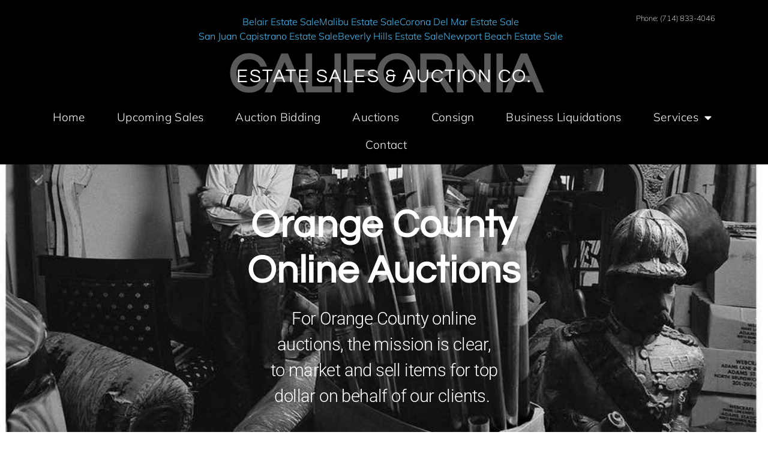

--- FILE ---
content_type: text/html; charset=UTF-8
request_url: https://californiaestatesales.net/orange-county-online-auctions/
body_size: 15852
content:
<!doctype html>
<html lang="en-US">
<head>
	<meta charset="UTF-8">
	<meta name="viewport" content="width=device-width, initial-scale=1">
	<link rel="profile" href="https://gmpg.org/xfn/11">
	<meta name='robots' content='index, follow, max-image-preview:large, max-snippet:-1, max-video-preview:-1' />

	<!-- This site is optimized with the Yoast SEO plugin v26.8 - https://yoast.com/product/yoast-seo-wordpress/ -->
	<title>Orange County Online Auctions - California Estate Sales &amp; Auctions</title>
	<meta name="description" content="Orange County Online Auctions For Orange County online auctions, the mission is clear, to market and sell items for top dollar on behalf of our" />
	<link rel="canonical" href="https://californiaestatesales.net/orange-county-online-auctions/" />
	<meta property="og:locale" content="en_US" />
	<meta property="og:type" content="article" />
	<meta property="og:title" content="Orange County Online Auctions - California Estate Sales &amp; Auctions" />
	<meta property="og:description" content="Orange County Online Auctions For Orange County online auctions, the mission is clear, to market and sell items for top dollar on behalf of our" />
	<meta property="og:url" content="https://californiaestatesales.net/orange-county-online-auctions/" />
	<meta property="og:site_name" content="California Estate Sales &amp; Auctions" />
	<meta property="article:modified_time" content="2021-04-23T19:46:42+00:00" />
	<meta property="og:image" content="https://californiaestatesales.net/wp-content/uploads/2021/04/s-l500-2.jpg" />
	<meta name="twitter:card" content="summary_large_image" />
	<meta name="twitter:label1" content="Est. reading time" />
	<meta name="twitter:data1" content="3 minutes" />
	<script type="application/ld+json" class="yoast-schema-graph">{"@context":"https://schema.org","@graph":[{"@type":"WebPage","@id":"https://californiaestatesales.net/orange-county-online-auctions/","url":"https://californiaestatesales.net/orange-county-online-auctions/","name":"Orange County Online Auctions - California Estate Sales &amp; Auctions","isPartOf":{"@id":"https://californiaestatesales.net/#website"},"primaryImageOfPage":{"@id":"https://californiaestatesales.net/orange-county-online-auctions/#primaryimage"},"image":{"@id":"https://californiaestatesales.net/orange-county-online-auctions/#primaryimage"},"thumbnailUrl":"https://californiaestatesales.net/wp-content/uploads/2021/04/s-l500-2.jpg","datePublished":"2021-04-23T19:38:17+00:00","dateModified":"2021-04-23T19:46:42+00:00","description":"Orange County Online Auctions For Orange County online auctions, the mission is clear, to market and sell items for top dollar on behalf of our","breadcrumb":{"@id":"https://californiaestatesales.net/orange-county-online-auctions/#breadcrumb"},"inLanguage":"en-US","potentialAction":[{"@type":"ReadAction","target":["https://californiaestatesales.net/orange-county-online-auctions/"]}]},{"@type":"ImageObject","inLanguage":"en-US","@id":"https://californiaestatesales.net/orange-county-online-auctions/#primaryimage","url":"https://californiaestatesales.net/wp-content/uploads/2021/04/s-l500-2.jpg","contentUrl":"https://californiaestatesales.net/wp-content/uploads/2021/04/s-l500-2.jpg","width":381,"height":500,"caption":"watch"},{"@type":"BreadcrumbList","@id":"https://californiaestatesales.net/orange-county-online-auctions/#breadcrumb","itemListElement":[{"@type":"ListItem","position":1,"name":"Home","item":"https://californiaestatesales.net/"},{"@type":"ListItem","position":2,"name":"Orange County Online Auctions"}]},{"@type":"WebSite","@id":"https://californiaestatesales.net/#website","url":"https://californiaestatesales.net/","name":"California Estate Sales &amp; Auctions","description":"See what 30 years experience will do for you!","publisher":{"@id":"https://californiaestatesales.net/#organization"},"potentialAction":[{"@type":"SearchAction","target":{"@type":"EntryPoint","urlTemplate":"https://californiaestatesales.net/?s={search_term_string}"},"query-input":{"@type":"PropertyValueSpecification","valueRequired":true,"valueName":"search_term_string"}}],"inLanguage":"en-US"},{"@type":"Organization","@id":"https://californiaestatesales.net/#organization","name":"California Estate Sales & Auctions","url":"https://californiaestatesales.net/","logo":{"@type":"ImageObject","inLanguage":"en-US","@id":"https://californiaestatesales.net/#/schema/logo/image/","url":"https://californiaestatesales.net/wp-content/uploads/2018/03/logo.jpg","contentUrl":"https://californiaestatesales.net/wp-content/uploads/2018/03/logo.jpg","width":427,"height":158,"caption":"California Estate Sales & Auctions"},"image":{"@id":"https://californiaestatesales.net/#/schema/logo/image/"}}]}</script>
	<!-- / Yoast SEO plugin. -->


<link rel="alternate" type="application/rss+xml" title="California Estate Sales &amp; Auctions &raquo; Feed" href="https://californiaestatesales.net/feed/" />
<link rel="alternate" type="application/rss+xml" title="California Estate Sales &amp; Auctions &raquo; Comments Feed" href="https://californiaestatesales.net/comments/feed/" />
<link rel="alternate" title="oEmbed (JSON)" type="application/json+oembed" href="https://californiaestatesales.net/wp-json/oembed/1.0/embed?url=https%3A%2F%2Fcaliforniaestatesales.net%2Forange-county-online-auctions%2F" />
<link rel="alternate" title="oEmbed (XML)" type="text/xml+oembed" href="https://californiaestatesales.net/wp-json/oembed/1.0/embed?url=https%3A%2F%2Fcaliforniaestatesales.net%2Forange-county-online-auctions%2F&#038;format=xml" />
<style id='wp-img-auto-sizes-contain-inline-css'>
img:is([sizes=auto i],[sizes^="auto," i]){contain-intrinsic-size:3000px 1500px}
/*# sourceURL=wp-img-auto-sizes-contain-inline-css */
</style>
<style id='wp-emoji-styles-inline-css'>

	img.wp-smiley, img.emoji {
		display: inline !important;
		border: none !important;
		box-shadow: none !important;
		height: 1em !important;
		width: 1em !important;
		margin: 0 0.07em !important;
		vertical-align: -0.1em !important;
		background: none !important;
		padding: 0 !important;
	}
/*# sourceURL=wp-emoji-styles-inline-css */
</style>
<style id='global-styles-inline-css'>
:root{--wp--preset--aspect-ratio--square: 1;--wp--preset--aspect-ratio--4-3: 4/3;--wp--preset--aspect-ratio--3-4: 3/4;--wp--preset--aspect-ratio--3-2: 3/2;--wp--preset--aspect-ratio--2-3: 2/3;--wp--preset--aspect-ratio--16-9: 16/9;--wp--preset--aspect-ratio--9-16: 9/16;--wp--preset--color--black: #000000;--wp--preset--color--cyan-bluish-gray: #abb8c3;--wp--preset--color--white: #ffffff;--wp--preset--color--pale-pink: #f78da7;--wp--preset--color--vivid-red: #cf2e2e;--wp--preset--color--luminous-vivid-orange: #ff6900;--wp--preset--color--luminous-vivid-amber: #fcb900;--wp--preset--color--light-green-cyan: #7bdcb5;--wp--preset--color--vivid-green-cyan: #00d084;--wp--preset--color--pale-cyan-blue: #8ed1fc;--wp--preset--color--vivid-cyan-blue: #0693e3;--wp--preset--color--vivid-purple: #9b51e0;--wp--preset--gradient--vivid-cyan-blue-to-vivid-purple: linear-gradient(135deg,rgb(6,147,227) 0%,rgb(155,81,224) 100%);--wp--preset--gradient--light-green-cyan-to-vivid-green-cyan: linear-gradient(135deg,rgb(122,220,180) 0%,rgb(0,208,130) 100%);--wp--preset--gradient--luminous-vivid-amber-to-luminous-vivid-orange: linear-gradient(135deg,rgb(252,185,0) 0%,rgb(255,105,0) 100%);--wp--preset--gradient--luminous-vivid-orange-to-vivid-red: linear-gradient(135deg,rgb(255,105,0) 0%,rgb(207,46,46) 100%);--wp--preset--gradient--very-light-gray-to-cyan-bluish-gray: linear-gradient(135deg,rgb(238,238,238) 0%,rgb(169,184,195) 100%);--wp--preset--gradient--cool-to-warm-spectrum: linear-gradient(135deg,rgb(74,234,220) 0%,rgb(151,120,209) 20%,rgb(207,42,186) 40%,rgb(238,44,130) 60%,rgb(251,105,98) 80%,rgb(254,248,76) 100%);--wp--preset--gradient--blush-light-purple: linear-gradient(135deg,rgb(255,206,236) 0%,rgb(152,150,240) 100%);--wp--preset--gradient--blush-bordeaux: linear-gradient(135deg,rgb(254,205,165) 0%,rgb(254,45,45) 50%,rgb(107,0,62) 100%);--wp--preset--gradient--luminous-dusk: linear-gradient(135deg,rgb(255,203,112) 0%,rgb(199,81,192) 50%,rgb(65,88,208) 100%);--wp--preset--gradient--pale-ocean: linear-gradient(135deg,rgb(255,245,203) 0%,rgb(182,227,212) 50%,rgb(51,167,181) 100%);--wp--preset--gradient--electric-grass: linear-gradient(135deg,rgb(202,248,128) 0%,rgb(113,206,126) 100%);--wp--preset--gradient--midnight: linear-gradient(135deg,rgb(2,3,129) 0%,rgb(40,116,252) 100%);--wp--preset--font-size--small: 13px;--wp--preset--font-size--medium: 20px;--wp--preset--font-size--large: 36px;--wp--preset--font-size--x-large: 42px;--wp--preset--spacing--20: 0.44rem;--wp--preset--spacing--30: 0.67rem;--wp--preset--spacing--40: 1rem;--wp--preset--spacing--50: 1.5rem;--wp--preset--spacing--60: 2.25rem;--wp--preset--spacing--70: 3.38rem;--wp--preset--spacing--80: 5.06rem;--wp--preset--shadow--natural: 6px 6px 9px rgba(0, 0, 0, 0.2);--wp--preset--shadow--deep: 12px 12px 50px rgba(0, 0, 0, 0.4);--wp--preset--shadow--sharp: 6px 6px 0px rgba(0, 0, 0, 0.2);--wp--preset--shadow--outlined: 6px 6px 0px -3px rgb(255, 255, 255), 6px 6px rgb(0, 0, 0);--wp--preset--shadow--crisp: 6px 6px 0px rgb(0, 0, 0);}:root { --wp--style--global--content-size: 800px;--wp--style--global--wide-size: 1200px; }:where(body) { margin: 0; }.wp-site-blocks > .alignleft { float: left; margin-right: 2em; }.wp-site-blocks > .alignright { float: right; margin-left: 2em; }.wp-site-blocks > .aligncenter { justify-content: center; margin-left: auto; margin-right: auto; }:where(.wp-site-blocks) > * { margin-block-start: 24px; margin-block-end: 0; }:where(.wp-site-blocks) > :first-child { margin-block-start: 0; }:where(.wp-site-blocks) > :last-child { margin-block-end: 0; }:root { --wp--style--block-gap: 24px; }:root :where(.is-layout-flow) > :first-child{margin-block-start: 0;}:root :where(.is-layout-flow) > :last-child{margin-block-end: 0;}:root :where(.is-layout-flow) > *{margin-block-start: 24px;margin-block-end: 0;}:root :where(.is-layout-constrained) > :first-child{margin-block-start: 0;}:root :where(.is-layout-constrained) > :last-child{margin-block-end: 0;}:root :where(.is-layout-constrained) > *{margin-block-start: 24px;margin-block-end: 0;}:root :where(.is-layout-flex){gap: 24px;}:root :where(.is-layout-grid){gap: 24px;}.is-layout-flow > .alignleft{float: left;margin-inline-start: 0;margin-inline-end: 2em;}.is-layout-flow > .alignright{float: right;margin-inline-start: 2em;margin-inline-end: 0;}.is-layout-flow > .aligncenter{margin-left: auto !important;margin-right: auto !important;}.is-layout-constrained > .alignleft{float: left;margin-inline-start: 0;margin-inline-end: 2em;}.is-layout-constrained > .alignright{float: right;margin-inline-start: 2em;margin-inline-end: 0;}.is-layout-constrained > .aligncenter{margin-left: auto !important;margin-right: auto !important;}.is-layout-constrained > :where(:not(.alignleft):not(.alignright):not(.alignfull)){max-width: var(--wp--style--global--content-size);margin-left: auto !important;margin-right: auto !important;}.is-layout-constrained > .alignwide{max-width: var(--wp--style--global--wide-size);}body .is-layout-flex{display: flex;}.is-layout-flex{flex-wrap: wrap;align-items: center;}.is-layout-flex > :is(*, div){margin: 0;}body .is-layout-grid{display: grid;}.is-layout-grid > :is(*, div){margin: 0;}body{padding-top: 0px;padding-right: 0px;padding-bottom: 0px;padding-left: 0px;}a:where(:not(.wp-element-button)){text-decoration: underline;}:root :where(.wp-element-button, .wp-block-button__link){background-color: #32373c;border-width: 0;color: #fff;font-family: inherit;font-size: inherit;font-style: inherit;font-weight: inherit;letter-spacing: inherit;line-height: inherit;padding-top: calc(0.667em + 2px);padding-right: calc(1.333em + 2px);padding-bottom: calc(0.667em + 2px);padding-left: calc(1.333em + 2px);text-decoration: none;text-transform: inherit;}.has-black-color{color: var(--wp--preset--color--black) !important;}.has-cyan-bluish-gray-color{color: var(--wp--preset--color--cyan-bluish-gray) !important;}.has-white-color{color: var(--wp--preset--color--white) !important;}.has-pale-pink-color{color: var(--wp--preset--color--pale-pink) !important;}.has-vivid-red-color{color: var(--wp--preset--color--vivid-red) !important;}.has-luminous-vivid-orange-color{color: var(--wp--preset--color--luminous-vivid-orange) !important;}.has-luminous-vivid-amber-color{color: var(--wp--preset--color--luminous-vivid-amber) !important;}.has-light-green-cyan-color{color: var(--wp--preset--color--light-green-cyan) !important;}.has-vivid-green-cyan-color{color: var(--wp--preset--color--vivid-green-cyan) !important;}.has-pale-cyan-blue-color{color: var(--wp--preset--color--pale-cyan-blue) !important;}.has-vivid-cyan-blue-color{color: var(--wp--preset--color--vivid-cyan-blue) !important;}.has-vivid-purple-color{color: var(--wp--preset--color--vivid-purple) !important;}.has-black-background-color{background-color: var(--wp--preset--color--black) !important;}.has-cyan-bluish-gray-background-color{background-color: var(--wp--preset--color--cyan-bluish-gray) !important;}.has-white-background-color{background-color: var(--wp--preset--color--white) !important;}.has-pale-pink-background-color{background-color: var(--wp--preset--color--pale-pink) !important;}.has-vivid-red-background-color{background-color: var(--wp--preset--color--vivid-red) !important;}.has-luminous-vivid-orange-background-color{background-color: var(--wp--preset--color--luminous-vivid-orange) !important;}.has-luminous-vivid-amber-background-color{background-color: var(--wp--preset--color--luminous-vivid-amber) !important;}.has-light-green-cyan-background-color{background-color: var(--wp--preset--color--light-green-cyan) !important;}.has-vivid-green-cyan-background-color{background-color: var(--wp--preset--color--vivid-green-cyan) !important;}.has-pale-cyan-blue-background-color{background-color: var(--wp--preset--color--pale-cyan-blue) !important;}.has-vivid-cyan-blue-background-color{background-color: var(--wp--preset--color--vivid-cyan-blue) !important;}.has-vivid-purple-background-color{background-color: var(--wp--preset--color--vivid-purple) !important;}.has-black-border-color{border-color: var(--wp--preset--color--black) !important;}.has-cyan-bluish-gray-border-color{border-color: var(--wp--preset--color--cyan-bluish-gray) !important;}.has-white-border-color{border-color: var(--wp--preset--color--white) !important;}.has-pale-pink-border-color{border-color: var(--wp--preset--color--pale-pink) !important;}.has-vivid-red-border-color{border-color: var(--wp--preset--color--vivid-red) !important;}.has-luminous-vivid-orange-border-color{border-color: var(--wp--preset--color--luminous-vivid-orange) !important;}.has-luminous-vivid-amber-border-color{border-color: var(--wp--preset--color--luminous-vivid-amber) !important;}.has-light-green-cyan-border-color{border-color: var(--wp--preset--color--light-green-cyan) !important;}.has-vivid-green-cyan-border-color{border-color: var(--wp--preset--color--vivid-green-cyan) !important;}.has-pale-cyan-blue-border-color{border-color: var(--wp--preset--color--pale-cyan-blue) !important;}.has-vivid-cyan-blue-border-color{border-color: var(--wp--preset--color--vivid-cyan-blue) !important;}.has-vivid-purple-border-color{border-color: var(--wp--preset--color--vivid-purple) !important;}.has-vivid-cyan-blue-to-vivid-purple-gradient-background{background: var(--wp--preset--gradient--vivid-cyan-blue-to-vivid-purple) !important;}.has-light-green-cyan-to-vivid-green-cyan-gradient-background{background: var(--wp--preset--gradient--light-green-cyan-to-vivid-green-cyan) !important;}.has-luminous-vivid-amber-to-luminous-vivid-orange-gradient-background{background: var(--wp--preset--gradient--luminous-vivid-amber-to-luminous-vivid-orange) !important;}.has-luminous-vivid-orange-to-vivid-red-gradient-background{background: var(--wp--preset--gradient--luminous-vivid-orange-to-vivid-red) !important;}.has-very-light-gray-to-cyan-bluish-gray-gradient-background{background: var(--wp--preset--gradient--very-light-gray-to-cyan-bluish-gray) !important;}.has-cool-to-warm-spectrum-gradient-background{background: var(--wp--preset--gradient--cool-to-warm-spectrum) !important;}.has-blush-light-purple-gradient-background{background: var(--wp--preset--gradient--blush-light-purple) !important;}.has-blush-bordeaux-gradient-background{background: var(--wp--preset--gradient--blush-bordeaux) !important;}.has-luminous-dusk-gradient-background{background: var(--wp--preset--gradient--luminous-dusk) !important;}.has-pale-ocean-gradient-background{background: var(--wp--preset--gradient--pale-ocean) !important;}.has-electric-grass-gradient-background{background: var(--wp--preset--gradient--electric-grass) !important;}.has-midnight-gradient-background{background: var(--wp--preset--gradient--midnight) !important;}.has-small-font-size{font-size: var(--wp--preset--font-size--small) !important;}.has-medium-font-size{font-size: var(--wp--preset--font-size--medium) !important;}.has-large-font-size{font-size: var(--wp--preset--font-size--large) !important;}.has-x-large-font-size{font-size: var(--wp--preset--font-size--x-large) !important;}
:root :where(.wp-block-pullquote){font-size: 1.5em;line-height: 1.6;}
/*# sourceURL=global-styles-inline-css */
</style>
<link rel='stylesheet' id='hello-elementor-css' href='https://californiaestatesales.net/wp-content/themes/hello-elementor/assets/css/reset.css?ver=3.4.6' media='all' />
<link rel='stylesheet' id='hello-elementor-theme-style-css' href='https://californiaestatesales.net/wp-content/themes/hello-elementor/assets/css/theme.css?ver=3.4.6' media='all' />
<link rel='stylesheet' id='hello-elementor-header-footer-css' href='https://californiaestatesales.net/wp-content/themes/hello-elementor/assets/css/header-footer.css?ver=3.4.6' media='all' />
<link rel='stylesheet' id='elementor-frontend-css' href='https://californiaestatesales.net/wp-content/plugins/elementor/assets/css/frontend.min.css?ver=3.34.0' media='all' />
<link rel='stylesheet' id='elementor-post-8263-css' href='https://californiaestatesales.net/wp-content/uploads/elementor/css/post-8263.css?ver=1769038209' media='all' />
<link rel='stylesheet' id='widget-icon-list-css' href='https://californiaestatesales.net/wp-content/plugins/elementor/assets/css/widget-icon-list.min.css?ver=3.34.0' media='all' />
<link rel='stylesheet' id='widget-heading-css' href='https://californiaestatesales.net/wp-content/plugins/elementor/assets/css/widget-heading.min.css?ver=3.34.0' media='all' />
<link rel='stylesheet' id='e-animation-fadeInDown-css' href='https://californiaestatesales.net/wp-content/plugins/elementor/assets/lib/animations/styles/fadeInDown.min.css?ver=3.34.0' media='all' />
<link rel='stylesheet' id='e-animation-fadeInLeft-css' href='https://californiaestatesales.net/wp-content/plugins/elementor/assets/lib/animations/styles/fadeInLeft.min.css?ver=3.34.0' media='all' />
<link rel='stylesheet' id='widget-nav-menu-css' href='https://californiaestatesales.net/wp-content/plugins/elementor-pro/assets/css/widget-nav-menu.min.css?ver=3.34.1' media='all' />
<link rel='stylesheet' id='e-animation-skew-css' href='https://californiaestatesales.net/wp-content/plugins/elementor/assets/lib/animations/styles/e-animation-skew.min.css?ver=3.34.0' media='all' />
<link rel='stylesheet' id='widget-social-icons-css' href='https://californiaestatesales.net/wp-content/plugins/elementor/assets/css/widget-social-icons.min.css?ver=3.34.0' media='all' />
<link rel='stylesheet' id='e-apple-webkit-css' href='https://californiaestatesales.net/wp-content/plugins/elementor/assets/css/conditionals/apple-webkit.min.css?ver=3.34.0' media='all' />
<link rel='stylesheet' id='widget-image-css' href='https://californiaestatesales.net/wp-content/plugins/elementor/assets/css/widget-image.min.css?ver=3.34.0' media='all' />
<link rel='stylesheet' id='elementor-icons-css' href='https://californiaestatesales.net/wp-content/plugins/elementor/assets/lib/eicons/css/elementor-icons.min.css?ver=5.45.0' media='all' />
<link rel='stylesheet' id='font-awesome-5-all-css' href='https://californiaestatesales.net/wp-content/plugins/elementor/assets/lib/font-awesome/css/all.min.css?ver=4.11.65' media='all' />
<link rel='stylesheet' id='font-awesome-4-shim-css' href='https://californiaestatesales.net/wp-content/plugins/elementor/assets/lib/font-awesome/css/v4-shims.min.css?ver=3.34.0' media='all' />
<link rel='stylesheet' id='e-animation-fadeInUp-css' href='https://californiaestatesales.net/wp-content/plugins/elementor/assets/lib/animations/styles/fadeInUp.min.css?ver=3.34.0' media='all' />
<link rel='stylesheet' id='e-animation-pulse-grow-css' href='https://californiaestatesales.net/wp-content/plugins/elementor/assets/lib/animations/styles/e-animation-pulse-grow.min.css?ver=3.34.0' media='all' />
<link rel='stylesheet' id='widget-call-to-action-css' href='https://californiaestatesales.net/wp-content/plugins/elementor-pro/assets/css/widget-call-to-action.min.css?ver=3.34.1' media='all' />
<link rel='stylesheet' id='e-transitions-css' href='https://californiaestatesales.net/wp-content/plugins/elementor-pro/assets/css/conditionals/transitions.min.css?ver=3.34.1' media='all' />
<link rel='stylesheet' id='widget-spacer-css' href='https://californiaestatesales.net/wp-content/plugins/elementor/assets/css/widget-spacer.min.css?ver=3.34.0' media='all' />
<link rel='stylesheet' id='widget-google_maps-css' href='https://californiaestatesales.net/wp-content/plugins/elementor/assets/css/widget-google_maps.min.css?ver=3.34.0' media='all' />
<link rel='stylesheet' id='elementor-post-10149-css' href='https://californiaestatesales.net/wp-content/uploads/elementor/css/post-10149.css?ver=1769075110' media='all' />
<link rel='stylesheet' id='elementor-post-6782-css' href='https://californiaestatesales.net/wp-content/uploads/elementor/css/post-6782.css?ver=1769038209' media='all' />
<link rel='stylesheet' id='elementor-post-5869-css' href='https://californiaestatesales.net/wp-content/uploads/elementor/css/post-5869.css?ver=1769038209' media='all' />
<link rel='stylesheet' id='elementor-gf-local-questrial-css' href='https://californiaestatesales.net/wp-content/uploads/elementor/google-fonts/css/questrial.css?ver=1742574598' media='all' />
<link rel='stylesheet' id='elementor-gf-local-robotoslab-css' href='https://californiaestatesales.net/wp-content/uploads/elementor/google-fonts/css/robotoslab.css?ver=1742574604' media='all' />
<link rel='stylesheet' id='elementor-gf-local-roboto-css' href='https://californiaestatesales.net/wp-content/uploads/elementor/google-fonts/css/roboto.css?ver=1742574612' media='all' />
<link rel='stylesheet' id='elementor-gf-local-mulish-css' href='https://californiaestatesales.net/wp-content/uploads/elementor/google-fonts/css/mulish.css?ver=1742574617' media='all' />
<link rel='stylesheet' id='elementor-icons-shared-0-css' href='https://californiaestatesales.net/wp-content/plugins/elementor/assets/lib/font-awesome/css/fontawesome.min.css?ver=5.15.3' media='all' />
<link rel='stylesheet' id='elementor-icons-fa-solid-css' href='https://californiaestatesales.net/wp-content/plugins/elementor/assets/lib/font-awesome/css/solid.min.css?ver=5.15.3' media='all' />
<link rel='stylesheet' id='elementor-icons-fa-brands-css' href='https://californiaestatesales.net/wp-content/plugins/elementor/assets/lib/font-awesome/css/brands.min.css?ver=5.15.3' media='all' />
<link rel='stylesheet' id='elementor-icons-fa-regular-css' href='https://californiaestatesales.net/wp-content/plugins/elementor/assets/lib/font-awesome/css/regular.min.css?ver=5.15.3' media='all' />
<script src="https://californiaestatesales.net/wp-includes/js/jquery/jquery.min.js?ver=3.7.1" id="jquery-core-js"></script>
<script src="https://californiaestatesales.net/wp-includes/js/jquery/jquery-migrate.min.js?ver=3.4.1" id="jquery-migrate-js"></script>
<script src="https://californiaestatesales.net/wp-content/plugins/elementor/assets/lib/font-awesome/js/v4-shims.min.js?ver=3.34.0" id="font-awesome-4-shim-js"></script>
<link rel="https://api.w.org/" href="https://californiaestatesales.net/wp-json/" /><link rel="alternate" title="JSON" type="application/json" href="https://californiaestatesales.net/wp-json/wp/v2/pages/10149" /><link rel="EditURI" type="application/rsd+xml" title="RSD" href="https://californiaestatesales.net/xmlrpc.php?rsd" />
<meta name="generator" content="WordPress 6.9" />
<link rel='shortlink' href='https://californiaestatesales.net/?p=10149' />
<meta name="generator" content="Elementor 3.34.0; features: additional_custom_breakpoints; settings: css_print_method-external, google_font-enabled, font_display-auto">
			<style>
				.e-con.e-parent:nth-of-type(n+4):not(.e-lazyloaded):not(.e-no-lazyload),
				.e-con.e-parent:nth-of-type(n+4):not(.e-lazyloaded):not(.e-no-lazyload) * {
					background-image: none !important;
				}
				@media screen and (max-height: 1024px) {
					.e-con.e-parent:nth-of-type(n+3):not(.e-lazyloaded):not(.e-no-lazyload),
					.e-con.e-parent:nth-of-type(n+3):not(.e-lazyloaded):not(.e-no-lazyload) * {
						background-image: none !important;
					}
				}
				@media screen and (max-height: 640px) {
					.e-con.e-parent:nth-of-type(n+2):not(.e-lazyloaded):not(.e-no-lazyload),
					.e-con.e-parent:nth-of-type(n+2):not(.e-lazyloaded):not(.e-no-lazyload) * {
						background-image: none !important;
					}
				}
			</style>
			<link rel="icon" href="https://californiaestatesales.net/wp-content/uploads/2020/01/cropped-5949372_master-32x32.jpg" sizes="32x32" />
<link rel="icon" href="https://californiaestatesales.net/wp-content/uploads/2020/01/cropped-5949372_master-192x192.jpg" sizes="192x192" />
<link rel="apple-touch-icon" href="https://californiaestatesales.net/wp-content/uploads/2020/01/cropped-5949372_master-180x180.jpg" />
<meta name="msapplication-TileImage" content="https://californiaestatesales.net/wp-content/uploads/2020/01/cropped-5949372_master-270x270.jpg" />
</head>
<body class="wp-singular page-template page-template-elementor_header_footer page page-id-10149 wp-embed-responsive wp-theme-hello-elementor hello-elementor-default elementor-default elementor-template-full-width elementor-kit-8263 elementor-page elementor-page-10149">


<a class="skip-link screen-reader-text" href="#content">Skip to content</a>

		<header data-elementor-type="header" data-elementor-id="6782" class="elementor elementor-6782 elementor-location-header" data-elementor-post-type="elementor_library">
					<section class="elementor-section elementor-top-section elementor-element elementor-element-1498e077 elementor-section-full_width elementor-section-height-default elementor-section-height-default" data-id="1498e077" data-element_type="section" data-settings="{&quot;background_background&quot;:&quot;classic&quot;}">
						<div class="elementor-container elementor-column-gap-default">
					<div class="elementor-column elementor-col-100 elementor-top-column elementor-element elementor-element-3f435133" data-id="3f435133" data-element_type="column">
			<div class="elementor-widget-wrap elementor-element-populated">
						<section class="elementor-section elementor-inner-section elementor-element elementor-element-51446fc elementor-section-full_width elementor-section-height-default elementor-section-height-default" data-id="51446fc" data-element_type="section">
						<div class="elementor-container elementor-column-gap-default">
					<div class="elementor-column elementor-col-33 elementor-inner-column elementor-element elementor-element-0c3b3e0" data-id="0c3b3e0" data-element_type="column">
			<div class="elementor-widget-wrap elementor-element-populated">
						<div class="elementor-element elementor-element-dc1130b elementor-align-center elementor-hidden-desktop elementor-hidden-tablet elementor-hidden-mobile elementor-widget elementor-widget-button" data-id="dc1130b" data-element_type="widget" data-widget_type="button.default">
										<a class="elementor-button elementor-button-link elementor-size-sm" href="#onlineestateauctions">
						<span class="elementor-button-content-wrapper">
									<span class="elementor-button-text">Buy Bid Now</span>
					</span>
					</a>
								</div>
					</div>
		</div>
				<div class="elementor-column elementor-col-33 elementor-inner-column elementor-element elementor-element-4be7e8b" data-id="4be7e8b" data-element_type="column">
			<div class="elementor-widget-wrap elementor-element-populated">
						<div class="elementor-element elementor-element-bc8f394 elementor-icon-list--layout-inline elementor-align-center elementor-mobile-align-center elementor-list-item-link-full_width elementor-widget elementor-widget-icon-list" data-id="bc8f394" data-element_type="widget" data-widget_type="icon-list.default">
							<ul class="elementor-icon-list-items elementor-inline-items">
							<li class="elementor-icon-list-item elementor-inline-item">
											<a href="https://californiaestatesales.net/howard-ruby-yvette-mimieux-estate-sale/">

											<span class="elementor-icon-list-text">Belair Estate Sale</span>
											</a>
									</li>
								<li class="elementor-icon-list-item elementor-inline-item">
											<a href="https://californiaestatesales.net/2022/06/malibu-celebrity-owned-estate-sale/">

											<span class="elementor-icon-list-text">Malibu Estate Sale</span>
											</a>
									</li>
								<li class="elementor-icon-list-item elementor-inline-item">
											<a href="https://californiaestatesales.net/corona-del-mar-estate-sale/">

											<span class="elementor-icon-list-text">Corona Del Mar Estate Sale</span>
											</a>
									</li>
								<li class="elementor-icon-list-item elementor-inline-item">
											<a href="https://californiaestatesales.net/san-juan-capistrano-estate-sale/">

											<span class="elementor-icon-list-text">San Juan Capistrano Estate Sale</span>
											</a>
									</li>
								<li class="elementor-icon-list-item elementor-inline-item">
											<a href="https://californiaestatesales.net/beverly-hills-estate-sale/">

											<span class="elementor-icon-list-text">Beverly Hills Estate Sale</span>
											</a>
									</li>
								<li class="elementor-icon-list-item elementor-inline-item">
											<a href="https://californiaestatesales.net/newport-beach-estate-sale/">

											<span class="elementor-icon-list-text">Newport Beach Estate Sale</span>
											</a>
									</li>
						</ul>
						</div>
					</div>
		</div>
				<div class="elementor-column elementor-col-33 elementor-inner-column elementor-element elementor-element-d6714f5" data-id="d6714f5" data-element_type="column">
			<div class="elementor-widget-wrap elementor-element-populated">
						<div class="elementor-element elementor-element-1a6a664e elementor-widget elementor-widget-heading" data-id="1a6a664e" data-element_type="widget" data-widget_type="heading.default">
					<h2 class="elementor-heading-title elementor-size-default"><a href="tel:714-833-4046%20">Phone: (714) 833-4046 </a></h2>				</div>
					</div>
		</div>
					</div>
		</section>
				<div class="elementor-element elementor-element-012b596 elementor-hidden-desktop elementor-widget elementor-widget-heading" data-id="012b596" data-element_type="widget" data-widget_type="heading.default">
					<h2 class="elementor-heading-title elementor-size-default"><a href="sms:714-833-4046">TEXT US</a></h2>				</div>
				<div class="elementor-element elementor-element-565b5d20 elementor-invisible elementor-widget elementor-widget-heading" data-id="565b5d20" data-element_type="widget" data-settings="{&quot;_animation&quot;:&quot;fadeInDown&quot;}" data-widget_type="heading.default">
					<h2 class="elementor-heading-title elementor-size-default">CALIFORNIA</h2>				</div>
				<div class="elementor-element elementor-element-3c606eb8 elementor-invisible elementor-widget elementor-widget-heading" data-id="3c606eb8" data-element_type="widget" data-settings="{&quot;_animation&quot;:&quot;fadeInLeft&quot;}" data-widget_type="heading.default">
					<h2 class="elementor-heading-title elementor-size-default">ESTATE SALES &amp; Auction CO.</h2>				</div>
				<div class="elementor-element elementor-element-151f4cc3 elementor-nav-menu__align-center elementor-nav-menu__text-align-center elementor-nav-menu--dropdown-tablet elementor-nav-menu--toggle elementor-nav-menu--burger elementor-widget elementor-widget-nav-menu" data-id="151f4cc3" data-element_type="widget" data-settings="{&quot;layout&quot;:&quot;horizontal&quot;,&quot;submenu_icon&quot;:{&quot;value&quot;:&quot;&lt;i class=\&quot;fas fa-caret-down\&quot; aria-hidden=\&quot;true\&quot;&gt;&lt;\/i&gt;&quot;,&quot;library&quot;:&quot;fa-solid&quot;},&quot;toggle&quot;:&quot;burger&quot;}" data-widget_type="nav-menu.default">
								<nav aria-label="Menu" class="elementor-nav-menu--main elementor-nav-menu__container elementor-nav-menu--layout-horizontal e--pointer-text e--animation-float">
				<ul id="menu-1-151f4cc3" class="elementor-nav-menu"><li class="menu-item menu-item-type-post_type menu-item-object-page menu-item-home menu-item-1015"><a href="https://californiaestatesales.net/" class="elementor-item">Home</a></li>
<li class="menu-item menu-item-type-post_type menu-item-object-page menu-item-242"><a href="https://californiaestatesales.net/upcoming-sales/" class="elementor-item">Upcoming Sales</a></li>
<li class="menu-item menu-item-type-custom menu-item-object-custom menu-item-11876"><a href="https://california.auctionsestates.com" class="elementor-item">Auction Bidding</a></li>
<li class="menu-item menu-item-type-post_type menu-item-object-page menu-item-241"><a href="https://californiaestatesales.net/auctions/" class="elementor-item">Auctions</a></li>
<li class="menu-item menu-item-type-post_type menu-item-object-page menu-item-5322"><a href="https://californiaestatesales.net/consign/" class="elementor-item">Consign</a></li>
<li class="menu-item menu-item-type-post_type menu-item-object-page menu-item-12418"><a href="https://californiaestatesales.net/business-liquidations/" class="elementor-item">Business Liquidations</a></li>
<li class="menu-item menu-item-type-post_type menu-item-object-page menu-item-has-children menu-item-64"><a href="https://californiaestatesales.net/services-provided/" class="elementor-item">Services</a>
<ul class="sub-menu elementor-nav-menu--dropdown">
	<li class="menu-item menu-item-type-post_type menu-item-object-page menu-item-2985"><a href="https://californiaestatesales.net/staging-and-interior-design/" class="elementor-sub-item">Staging &#038; Interior Design</a></li>
	<li class="menu-item menu-item-type-post_type menu-item-object-page menu-item-1305"><a href="https://californiaestatesales.net/trusted-partners/" class="elementor-sub-item">Trusted Partners</a></li>
	<li class="menu-item menu-item-type-post_type menu-item-object-page menu-item-57"><a href="https://californiaestatesales.net/testimonials/" class="elementor-sub-item">Testimonials</a></li>
	<li class="menu-item menu-item-type-post_type menu-item-object-page menu-item-4185"><a href="https://californiaestatesales.net/industry-opportunities/" class="elementor-sub-item">Industry Opportunities</a></li>
</ul>
</li>
<li class="menu-item menu-item-type-post_type menu-item-object-page menu-item-99"><a href="https://californiaestatesales.net/contact-us/" class="elementor-item">Contact</a></li>
</ul>			</nav>
					<div class="elementor-menu-toggle" role="button" tabindex="0" aria-label="Menu Toggle" aria-expanded="false">
			<i aria-hidden="true" role="presentation" class="elementor-menu-toggle__icon--open eicon-menu-bar"></i><i aria-hidden="true" role="presentation" class="elementor-menu-toggle__icon--close eicon-close"></i>		</div>
					<nav class="elementor-nav-menu--dropdown elementor-nav-menu__container" aria-hidden="true">
				<ul id="menu-2-151f4cc3" class="elementor-nav-menu"><li class="menu-item menu-item-type-post_type menu-item-object-page menu-item-home menu-item-1015"><a href="https://californiaestatesales.net/" class="elementor-item" tabindex="-1">Home</a></li>
<li class="menu-item menu-item-type-post_type menu-item-object-page menu-item-242"><a href="https://californiaestatesales.net/upcoming-sales/" class="elementor-item" tabindex="-1">Upcoming Sales</a></li>
<li class="menu-item menu-item-type-custom menu-item-object-custom menu-item-11876"><a href="https://california.auctionsestates.com" class="elementor-item" tabindex="-1">Auction Bidding</a></li>
<li class="menu-item menu-item-type-post_type menu-item-object-page menu-item-241"><a href="https://californiaestatesales.net/auctions/" class="elementor-item" tabindex="-1">Auctions</a></li>
<li class="menu-item menu-item-type-post_type menu-item-object-page menu-item-5322"><a href="https://californiaestatesales.net/consign/" class="elementor-item" tabindex="-1">Consign</a></li>
<li class="menu-item menu-item-type-post_type menu-item-object-page menu-item-12418"><a href="https://californiaestatesales.net/business-liquidations/" class="elementor-item" tabindex="-1">Business Liquidations</a></li>
<li class="menu-item menu-item-type-post_type menu-item-object-page menu-item-has-children menu-item-64"><a href="https://californiaestatesales.net/services-provided/" class="elementor-item" tabindex="-1">Services</a>
<ul class="sub-menu elementor-nav-menu--dropdown">
	<li class="menu-item menu-item-type-post_type menu-item-object-page menu-item-2985"><a href="https://californiaestatesales.net/staging-and-interior-design/" class="elementor-sub-item" tabindex="-1">Staging &#038; Interior Design</a></li>
	<li class="menu-item menu-item-type-post_type menu-item-object-page menu-item-1305"><a href="https://californiaestatesales.net/trusted-partners/" class="elementor-sub-item" tabindex="-1">Trusted Partners</a></li>
	<li class="menu-item menu-item-type-post_type menu-item-object-page menu-item-57"><a href="https://californiaestatesales.net/testimonials/" class="elementor-sub-item" tabindex="-1">Testimonials</a></li>
	<li class="menu-item menu-item-type-post_type menu-item-object-page menu-item-4185"><a href="https://californiaestatesales.net/industry-opportunities/" class="elementor-sub-item" tabindex="-1">Industry Opportunities</a></li>
</ul>
</li>
<li class="menu-item menu-item-type-post_type menu-item-object-page menu-item-99"><a href="https://californiaestatesales.net/contact-us/" class="elementor-item" tabindex="-1">Contact</a></li>
</ul>			</nav>
						</div>
					</div>
		</div>
					</div>
		</section>
				</header>
				<div data-elementor-type="wp-page" data-elementor-id="10149" class="elementor elementor-10149" data-elementor-post-type="page">
						<section class="elementor-section elementor-top-section elementor-element elementor-element-36c3d9b7 elementor-section-full_width elementor-section-height-min-height elementor-section-items-bottom elementor-section-height-default" data-id="36c3d9b7" data-element_type="section" data-settings="{&quot;background_background&quot;:&quot;classic&quot;}">
							<div class="elementor-background-overlay"></div>
							<div class="elementor-container elementor-column-gap-no">
					<div class="elementor-column elementor-col-100 elementor-top-column elementor-element elementor-element-28687bd5" data-id="28687bd5" data-element_type="column">
			<div class="elementor-widget-wrap elementor-element-populated">
						<div class="elementor-element elementor-element-2b58d100 elementor-invisible elementor-widget elementor-widget-heading" data-id="2b58d100" data-element_type="widget" data-settings="{&quot;_animation&quot;:&quot;fadeInDown&quot;}" data-widget_type="heading.default">
					<h1 class="elementor-heading-title elementor-size-large">Orange County Online Auctions  </h1>				</div>
				<div class="elementor-element elementor-element-5fae53c8 elementor-invisible elementor-widget elementor-widget-text-editor" data-id="5fae53c8" data-element_type="widget" data-settings="{&quot;_animation&quot;:&quot;fadeInUp&quot;}" data-widget_type="text-editor.default">
									<p>For Orange County online auctions, the mission is clear, to market and sell items for top dollar on behalf of our clients. </p>								</div>
				<section class="elementor-section elementor-inner-section elementor-element elementor-element-346cb730 elementor-section-full_width elementor-section-height-default elementor-section-content-middle elementor-section-height-default" data-id="346cb730" data-element_type="section" data-settings="{&quot;background_background&quot;:&quot;classic&quot;}">
						<div class="elementor-container elementor-column-gap-default">
					<div class="elementor-column elementor-col-33 elementor-inner-column elementor-element elementor-element-8477aae" data-id="8477aae" data-element_type="column">
			<div class="elementor-widget-wrap elementor-element-populated">
						<div class="elementor-element elementor-element-6bac5a6 elementor-widget elementor-widget-heading" data-id="6bac5a6" data-element_type="widget" data-widget_type="heading.default">
					<h2 class="elementor-heading-title elementor-size-large">Schedule your complimentary consultation</h2>				</div>
					</div>
		</div>
				<div class="elementor-column elementor-col-33 elementor-inner-column elementor-element elementor-element-49f42080" data-id="49f42080" data-element_type="column">
			<div class="elementor-widget-wrap elementor-element-populated">
						<div class="elementor-element elementor-element-69515f93 elementor-align-right elementor-mobile-align-center elementor-widget elementor-widget-button" data-id="69515f93" data-element_type="widget" data-widget_type="button.default">
										<a class="elementor-button elementor-button-link elementor-size-md elementor-animation-pulse-grow" href="https://californiaestatesales.net/contact-us/">
						<span class="elementor-button-content-wrapper">
						<span class="elementor-button-icon">
				<i aria-hidden="true" class="fas fa-long-arrow-alt-right"></i>			</span>
									<span class="elementor-button-text">Get Scheduled</span>
					</span>
					</a>
								</div>
					</div>
		</div>
				<div class="elementor-column elementor-col-33 elementor-inner-column elementor-element elementor-element-4c32ac2f" data-id="4c32ac2f" data-element_type="column">
			<div class="elementor-widget-wrap elementor-element-populated">
						<div class="elementor-element elementor-element-51bd4dfd elementor-align-left elementor-mobile-align-center elementor-widget elementor-widget-button" data-id="51bd4dfd" data-element_type="widget" data-widget_type="button.default">
										<a class="elementor-button elementor-button-link elementor-size-md elementor-animation-pulse-grow" href="https://californiaestatesales.net/services-provided/">
						<span class="elementor-button-content-wrapper">
						<span class="elementor-button-icon">
				<i aria-hidden="true" class="fas fa-long-arrow-alt-right"></i>			</span>
									<span class="elementor-button-text">About the firm</span>
					</span>
					</a>
								</div>
					</div>
		</div>
					</div>
		</section>
					</div>
		</div>
					</div>
		</section>
				<section class="elementor-section elementor-top-section elementor-element elementor-element-2b9f2a17 elementor-section-full_width elementor-section-height-default elementor-section-height-default" data-id="2b9f2a17" data-element_type="section" data-settings="{&quot;background_background&quot;:&quot;classic&quot;}">
						<div class="elementor-container elementor-column-gap-default">
					<div class="elementor-column elementor-col-100 elementor-top-column elementor-element elementor-element-f6087c0" data-id="f6087c0" data-element_type="column">
			<div class="elementor-widget-wrap elementor-element-populated">
						<div class="elementor-element elementor-element-35f330a5 elementor-widget elementor-widget-heading" data-id="35f330a5" data-element_type="widget" data-widget_type="heading.default">
					<h3 class="elementor-heading-title elementor-size-default">ORANGE COUNTY Online Auctions  </h3>				</div>
				<div class="elementor-element elementor-element-ead77b6 elementor-widget elementor-widget-text-editor" data-id="ead77b6" data-element_type="widget" data-widget_type="text-editor.default">
									<p>A skilled online auction service can and does make a big difference in the quantity and quality of bids. As California Estate Sales &amp; Auction Company has been serving Orange county CA over 35 years with online auctions, there is no better choice. New company&#8217;s who are still in the learning stages of the industry simply do not have the know-how, network, or tools to do the job effectively and successfully. In short, experience matters.&nbsp; Management at California Estate Sales &amp; Auction company knows what matters most and it shows in their results.</p>
<p>If you&#8217;re interested in online auctions in the Orange county area, contact us for a free consultation.&nbsp;&nbsp;</p>								</div>
					</div>
		</div>
					</div>
		</section>
				<section class="elementor-section elementor-top-section elementor-element elementor-element-78375669 elementor-section-full_width elementor-section-height-default elementor-section-height-default" data-id="78375669" data-element_type="section" data-settings="{&quot;background_background&quot;:&quot;classic&quot;}">
							<div class="elementor-background-overlay"></div>
							<div class="elementor-container elementor-column-gap-default">
					<div class="elementor-column elementor-col-100 elementor-top-column elementor-element elementor-element-17916ec" data-id="17916ec" data-element_type="column">
			<div class="elementor-widget-wrap elementor-element-populated">
						<div class="elementor-element elementor-element-741df7c0 elementor-widget elementor-widget-heading" data-id="741df7c0" data-element_type="widget" data-widget_type="heading.default">
					<h4 class="elementor-heading-title elementor-size-large">Most reliable ORANGE COUNTY Online Auctions  </h4>				</div>
				<div class="elementor-element elementor-element-2bdb34e1 elementor-widget elementor-widget-text-editor" data-id="2bdb34e1" data-element_type="widget" data-widget_type="text-editor.default">
									<p>Some of the firms specialties include the following:</p>								</div>
					</div>
		</div>
					</div>
		</section>
				<section class="elementor-section elementor-top-section elementor-element elementor-element-3bf01d72 elementor-section-boxed elementor-section-height-default elementor-section-height-default" data-id="3bf01d72" data-element_type="section">
						<div class="elementor-container elementor-column-gap-default">
					<div class="elementor-column elementor-col-33 elementor-top-column elementor-element elementor-element-316bd9d4" data-id="316bd9d4" data-element_type="column">
			<div class="elementor-widget-wrap elementor-element-populated">
						<div class="elementor-element elementor-element-3ee5abc3 elementor-cta--skin-cover elementor-animated-content elementor-bg-transform elementor-bg-transform-zoom-in elementor-widget elementor-widget-call-to-action" data-id="3ee5abc3" data-element_type="widget" data-widget_type="call-to-action.default">
							<div class="elementor-cta">
					<div class="elementor-cta__bg-wrapper">
				<div class="elementor-cta__bg elementor-bg" style="background-image: url(https://californiaestatesales.net/wp-content/uploads/2021/04/unnamed.gif);" role="img" aria-label="art"></div>
				<div class="elementor-cta__bg-overlay"></div>
			</div>
							<div class="elementor-cta__content">
				
									<h2 class="elementor-cta__title elementor-cta__content-item elementor-content-item elementor-animated-item--move-right">
						Fine Art					</h2>
				
				
							</div>
						</div>
						</div>
					</div>
		</div>
				<div class="elementor-column elementor-col-33 elementor-top-column elementor-element elementor-element-35bbe3bd" data-id="35bbe3bd" data-element_type="column">
			<div class="elementor-widget-wrap elementor-element-populated">
						<div class="elementor-element elementor-element-3cca04da elementor-cta--skin-cover elementor-animated-content elementor-bg-transform elementor-bg-transform-zoom-in elementor-widget elementor-widget-call-to-action" data-id="3cca04da" data-element_type="widget" data-widget_type="call-to-action.default">
							<div class="elementor-cta">
					<div class="elementor-cta__bg-wrapper">
				<div class="elementor-cta__bg elementor-bg" style="background-image: url(https://californiaestatesales.net/wp-content/uploads/2021/04/8445352_master.jpg);" role="img" aria-label="Fine Jewelry at estate sale"></div>
				<div class="elementor-cta__bg-overlay"></div>
			</div>
							<div class="elementor-cta__content">
				
									<h2 class="elementor-cta__title elementor-cta__content-item elementor-content-item elementor-animated-item--move-right">
						Fine Jewelry					</h2>
				
				
							</div>
						</div>
						</div>
					</div>
		</div>
				<div class="elementor-column elementor-col-33 elementor-top-column elementor-element elementor-element-57541142" data-id="57541142" data-element_type="column">
			<div class="elementor-widget-wrap elementor-element-populated">
						<div class="elementor-element elementor-element-3d088995 elementor-cta--skin-cover elementor-animated-content elementor-bg-transform elementor-bg-transform-zoom-in elementor-widget elementor-widget-call-to-action" data-id="3d088995" data-element_type="widget" data-widget_type="call-to-action.default">
							<div class="elementor-cta">
					<div class="elementor-cta__bg-wrapper">
				<div class="elementor-cta__bg elementor-bg" style="background-image: url(https://californiaestatesales.net/wp-content/uploads/2021/04/93820760_1_x.jpg);" role="img" aria-label="Hermes bag"></div>
				<div class="elementor-cta__bg-overlay"></div>
			</div>
							<div class="elementor-cta__content">
				
									<h2 class="elementor-cta__title elementor-cta__content-item elementor-content-item elementor-animated-item--move-right">
						Designer items					</h2>
				
				
							</div>
						</div>
						</div>
					</div>
		</div>
					</div>
		</section>
				<section class="elementor-section elementor-top-section elementor-element elementor-element-6f84e7cf elementor-section-boxed elementor-section-height-default elementor-section-height-default" data-id="6f84e7cf" data-element_type="section">
						<div class="elementor-container elementor-column-gap-default">
					<div class="elementor-column elementor-col-33 elementor-top-column elementor-element elementor-element-3d3c29b8" data-id="3d3c29b8" data-element_type="column">
			<div class="elementor-widget-wrap elementor-element-populated">
						<div class="elementor-element elementor-element-15b11ea2 elementor-cta--skin-cover elementor-animated-content elementor-bg-transform elementor-bg-transform-zoom-in elementor-widget elementor-widget-call-to-action" data-id="15b11ea2" data-element_type="widget" data-widget_type="call-to-action.default">
							<div class="elementor-cta">
					<div class="elementor-cta__bg-wrapper">
				<div class="elementor-cta__bg elementor-bg" style="background-image: url(https://californiaestatesales.net/wp-content/uploads/2020/07/17630382_master.jpg);" role="img" aria-label="pottery"></div>
				<div class="elementor-cta__bg-overlay"></div>
			</div>
							<div class="elementor-cta__content">
				
									<h2 class="elementor-cta__title elementor-cta__content-item elementor-content-item elementor-animated-item--move-right">
						Asian Art					</h2>
				
				
							</div>
						</div>
						</div>
					</div>
		</div>
				<div class="elementor-column elementor-col-33 elementor-top-column elementor-element elementor-element-219c1c0a" data-id="219c1c0a" data-element_type="column">
			<div class="elementor-widget-wrap elementor-element-populated">
						<div class="elementor-element elementor-element-17f9ffe1 elementor-cta--skin-cover elementor-animated-content elementor-bg-transform elementor-bg-transform-zoom-in elementor-widget elementor-widget-call-to-action" data-id="17f9ffe1" data-element_type="widget" data-widget_type="call-to-action.default">
							<div class="elementor-cta">
					<div class="elementor-cta__bg-wrapper">
				<div class="elementor-cta__bg elementor-bg" style="background-image: url(https://californiaestatesales.net/wp-content/uploads/2021/01/8d5daceb594f89eba395aaf4b724a4b7.jpg);" role="img" aria-label="rolex"></div>
				<div class="elementor-cta__bg-overlay"></div>
			</div>
							<div class="elementor-cta__content">
				
									<h2 class="elementor-cta__title elementor-cta__content-item elementor-content-item elementor-animated-item--move-right">
						Rolex					</h2>
				
				
							</div>
						</div>
						</div>
					</div>
		</div>
				<div class="elementor-column elementor-col-33 elementor-top-column elementor-element elementor-element-5d2ec319" data-id="5d2ec319" data-element_type="column">
			<div class="elementor-widget-wrap elementor-element-populated">
						<div class="elementor-element elementor-element-6c49dad0 elementor-cta--skin-cover elementor-animated-content elementor-bg-transform elementor-bg-transform-zoom-in elementor-widget elementor-widget-call-to-action" data-id="6c49dad0" data-element_type="widget" data-widget_type="call-to-action.default">
							<div class="elementor-cta">
					<div class="elementor-cta__bg-wrapper">
				<div class="elementor-cta__bg elementor-bg" style="background-image: url(https://californiaestatesales.net/wp-content/uploads/2021/04/porsche-1637530_1920-1024x681.jpg);" role="img" aria-label="Porsche"></div>
				<div class="elementor-cta__bg-overlay"></div>
			</div>
							<div class="elementor-cta__content">
				
									<h2 class="elementor-cta__title elementor-cta__content-item elementor-content-item elementor-animated-item--move-right">
						Classic Cars					</h2>
				
				
							</div>
						</div>
						</div>
					</div>
		</div>
					</div>
		</section>
				<section class="elementor-section elementor-top-section elementor-element elementor-element-39841cb1 elementor-section-content-middle elementor-section-boxed elementor-section-height-default elementor-section-height-default" data-id="39841cb1" data-element_type="section" data-settings="{&quot;background_background&quot;:&quot;classic&quot;}">
						<div class="elementor-container elementor-column-gap-no">
					<div class="elementor-column elementor-col-50 elementor-top-column elementor-element elementor-element-593c36af" data-id="593c36af" data-element_type="column">
			<div class="elementor-widget-wrap elementor-element-populated">
						<div class="elementor-element elementor-element-720b27bb elementor-widget elementor-widget-image" data-id="720b27bb" data-element_type="widget" data-widget_type="image.default">
															<img fetchpriority="high" decoding="async" width="381" height="500" src="https://californiaestatesales.net/wp-content/uploads/2021/04/s-l500-2.jpg" class="attachment-full size-full wp-image-10159" alt="watch" srcset="https://californiaestatesales.net/wp-content/uploads/2021/04/s-l500-2.jpg 381w, https://californiaestatesales.net/wp-content/uploads/2021/04/s-l500-2-114x150.jpg 114w" sizes="(max-width: 381px) 100vw, 381px" />															</div>
					</div>
		</div>
				<div class="elementor-column elementor-col-50 elementor-top-column elementor-element elementor-element-49579342" data-id="49579342" data-element_type="column">
			<div class="elementor-widget-wrap elementor-element-populated">
						<div class="elementor-element elementor-element-7f47fa4a elementor-widget elementor-widget-heading" data-id="7f47fa4a" data-element_type="widget" data-widget_type="heading.default">
					<h5 class="elementor-heading-title elementor-size-default">About California Estate Sales &amp; Auction Company</h5>				</div>
				<div class="elementor-element elementor-element-254b7e2d elementor-widget elementor-widget-text-editor" data-id="254b7e2d" data-element_type="widget" data-widget_type="text-editor.default">
									<p>During your complimentary consultation you will quickly realize that client satisfaction is paramount to the firm.</p>
<p>The firm&#8217;s core values are based on principles which include professionalism, prompt response time, the highest quality of skilled service, and ultimately the return on clients investments. The foremost commitment to&nbsp; clients is to produce top dollar for their items, whether the buyer is local in Orange county or half way around the globe.&nbsp;&nbsp;</p>								</div>
					</div>
		</div>
					</div>
		</section>
				<section class="elementor-section elementor-top-section elementor-element elementor-element-61c65eb6 elementor-section-content-middle elementor-section-full_width elementor-section-height-default elementor-section-height-default" data-id="61c65eb6" data-element_type="section">
						<div class="elementor-container elementor-column-gap-no">
					<div class="elementor-column elementor-col-50 elementor-top-column elementor-element elementor-element-707e0f1c" data-id="707e0f1c" data-element_type="column">
			<div class="elementor-widget-wrap elementor-element-populated">
						<div class="elementor-element elementor-element-7c87c711 elementor-widget elementor-widget-heading" data-id="7c87c711" data-element_type="widget" data-widget_type="heading.default">
					<h2 class="elementor-heading-title elementor-size-default">Why use a professional<br> auction service?</h2>				</div>
				<div class="elementor-element elementor-element-2e43412b elementor-widget elementor-widget-heading" data-id="2e43412b" data-element_type="widget" data-widget_type="heading.default">
					<h3 class="elementor-heading-title elementor-size-default">Because they know qualified buyers.</h3>				</div>
				<div class="elementor-element elementor-element-7c940f83 elementor-widget elementor-widget-text-editor" data-id="7c940f83" data-element_type="widget" data-widget_type="text-editor.default">
									<p>There is no question that a professional auction service&nbsp; can better market collectible items worldwide than anyone. In addition to the auction process, press releases and direct notifications are sent to hundreds of collectors, investors, and repeat/qualified buyers to notify them of upcoming opportunities.&nbsp; Do other similar firms do this sort of intense marketing?&nbsp; No, they do not.&nbsp;</p>
<p>It’s easy to get started with California Estate Sales &amp; Auction company in terms of Orange county online auctions. Just contact them and they will advise the best way to market your items to obtain the best return.&nbsp;</p>
<p>True story, the average person makes 47% more when a professional firm is retained to manage the sale of collectible items.&nbsp; Using a professional online auction service is not a luxury, it is good business practice.</p>
<p>There are some things that should always be handled with care, and by professionals, and selling art, jewels, collectibles, and other valuables is one of them.&nbsp;&nbsp;</p>
<p>There is simply no substitute for experience.</p>								</div>
					</div>
		</div>
				<div class="elementor-column elementor-col-50 elementor-top-column elementor-element elementor-element-74161fcc" data-id="74161fcc" data-element_type="column" data-settings="{&quot;background_background&quot;:&quot;classic&quot;}">
			<div class="elementor-widget-wrap elementor-element-populated">
						<div class="elementor-element elementor-element-86a2425 elementor-widget elementor-widget-spacer" data-id="86a2425" data-element_type="widget" data-widget_type="spacer.default">
							<div class="elementor-spacer">
			<div class="elementor-spacer-inner"></div>
		</div>
						</div>
				<div class="elementor-element elementor-element-27e593ff elementor-widget elementor-widget-spacer" data-id="27e593ff" data-element_type="widget" data-widget_type="spacer.default">
							<div class="elementor-spacer">
			<div class="elementor-spacer-inner"></div>
		</div>
						</div>
					</div>
		</div>
					</div>
		</section>
				<section class="elementor-section elementor-top-section elementor-element elementor-element-19b57910 elementor-section-content-middle elementor-section-boxed elementor-section-height-default elementor-section-height-default" data-id="19b57910" data-element_type="section" data-settings="{&quot;background_background&quot;:&quot;classic&quot;}">
							<div class="elementor-background-overlay"></div>
							<div class="elementor-container elementor-column-gap-default">
					<div class="elementor-column elementor-col-100 elementor-top-column elementor-element elementor-element-27a7529d" data-id="27a7529d" data-element_type="column">
			<div class="elementor-widget-wrap elementor-element-populated">
						<section class="elementor-section elementor-inner-section elementor-element elementor-element-65e205c7 elementor-section-height-default elementor-section-content-middle elementor-section-boxed elementor-section-height-default elementor-invisible" data-id="65e205c7" data-element_type="section" data-settings="{&quot;background_background&quot;:&quot;classic&quot;,&quot;animation&quot;:&quot;fadeInUp&quot;}">
						<div class="elementor-container elementor-column-gap-default">
					<div class="elementor-column elementor-col-100 elementor-inner-column elementor-element elementor-element-23032295" data-id="23032295" data-element_type="column">
			<div class="elementor-widget-wrap elementor-element-populated">
						<div class="elementor-element elementor-element-42080129 elementor-widget elementor-widget-heading" data-id="42080129" data-element_type="widget" data-widget_type="heading.default">
					<h2 class="elementor-heading-title elementor-size-large">Orange County Online Auction Services</h2>				</div>
				<div class="elementor-element elementor-element-50e29489 elementor-widget elementor-widget-text-editor" data-id="50e29489" data-element_type="widget" data-widget_type="text-editor.default">
									<p>The superior service of California Estate Sales &amp; Auction Company is the most experienced and skilled dealer in the area. Do not be charmed by new company&#8217;s in the area trying to gain market share.  Put your valuables in the hands of the most reliable firm.  The firms good reputation and referral network speaks for itself.</p>								</div>
					</div>
		</div>
					</div>
		</section>
					</div>
		</div>
					</div>
		</section>
				<section class="elementor-section elementor-top-section elementor-element elementor-element-f27f7de elementor-section-content-middle elementor-section-full_width elementor-section-height-default elementor-section-height-default" data-id="f27f7de" data-element_type="section" data-settings="{&quot;background_background&quot;:&quot;classic&quot;}">
						<div class="elementor-container elementor-column-gap-default">
					<div class="elementor-column elementor-col-50 elementor-top-column elementor-element elementor-element-4209a268 elementor-invisible" data-id="4209a268" data-element_type="column" data-settings="{&quot;animation&quot;:&quot;fadeInLeft&quot;}">
			<div class="elementor-widget-wrap elementor-element-populated">
						<div class="elementor-element elementor-element-baceb2a elementor-widget elementor-widget-heading" data-id="baceb2a" data-element_type="widget" data-widget_type="heading.default">
					<h3 class="elementor-heading-title elementor-size-default">As a matter of fact, yes; time is money.</h3>				</div>
				<div class="elementor-element elementor-element-11b12476 elementor-widget elementor-widget-heading" data-id="11b12476" data-element_type="widget" data-widget_type="heading.default">
					<h3 class="elementor-heading-title elementor-size-default">Schedule your free consultation today and let California Estate Sales &amp; Auction Company do all the heavy lifting. </h3>				</div>
				<div class="elementor-element elementor-element-4bebe3e1 elementor-hidden-phone elementor-widget elementor-widget-heading" data-id="4bebe3e1" data-element_type="widget" data-widget_type="heading.default">
					<h5 class="elementor-heading-title elementor-size-small"><a href="https://californiaestatesales.net/contact-us/">Contact Us</a></h5>				</div>
				<div class="elementor-element elementor-element-26696460 elementor-hidden-desktop elementor-hidden-tablet elementor-widget elementor-widget-heading" data-id="26696460" data-element_type="widget" data-widget_type="heading.default">
					<h5 class="elementor-heading-title elementor-size-small"><a href="tel:714-833-4046">Contact Us</a></h5>				</div>
					</div>
		</div>
				<div class="elementor-column elementor-col-50 elementor-top-column elementor-element elementor-element-42613e15" data-id="42613e15" data-element_type="column" data-settings="{&quot;background_background&quot;:&quot;classic&quot;}">
			<div class="elementor-widget-wrap elementor-element-populated">
						<div class="elementor-element elementor-element-32e18950 elementor-widget elementor-widget-image" data-id="32e18950" data-element_type="widget" data-widget_type="image.default">
															<img decoding="async" width="400" height="400" src="https://californiaestatesales.net/wp-content/uploads/2021/04/Goddess_OpalER_400x400.jpg" class="attachment-full size-full wp-image-10162" alt="estate jewelry" srcset="https://californiaestatesales.net/wp-content/uploads/2021/04/Goddess_OpalER_400x400.jpg 400w, https://californiaestatesales.net/wp-content/uploads/2021/04/Goddess_OpalER_400x400-150x150.jpg 150w" sizes="(max-width: 400px) 100vw, 400px" />															</div>
					</div>
		</div>
					</div>
		</section>
				<section class="elementor-section elementor-top-section elementor-element elementor-element-5180a947 elementor-section-content-middle elementor-section-full_width elementor-section-height-default elementor-section-height-default" data-id="5180a947" data-element_type="section" data-settings="{&quot;background_background&quot;:&quot;classic&quot;}">
						<div class="elementor-container elementor-column-gap-default">
					<div class="elementor-column elementor-col-50 elementor-top-column elementor-element elementor-element-4b6bb940" data-id="4b6bb940" data-element_type="column" data-settings="{&quot;background_background&quot;:&quot;classic&quot;}">
			<div class="elementor-widget-wrap elementor-element-populated">
						<div class="elementor-element elementor-element-1bd15a06 elementor-widget elementor-widget-google_maps" data-id="1bd15a06" data-element_type="widget" data-widget_type="google_maps.default">
							<div class="elementor-custom-embed">
			<iframe loading="lazy"
					src="https://maps.google.com/maps?q=Orange%20county%20CA&#038;t=m&#038;z=10&#038;output=embed&#038;iwloc=near"
					title="Orange county CA"
					aria-label="Orange county CA"
			></iframe>
		</div>
						</div>
					</div>
		</div>
				<div class="elementor-column elementor-col-50 elementor-top-column elementor-element elementor-element-30929b4b" data-id="30929b4b" data-element_type="column">
			<div class="elementor-widget-wrap elementor-element-populated">
						<div class="elementor-element elementor-element-4b865fa1 elementor-widget elementor-widget-heading" data-id="4b865fa1" data-element_type="widget" data-widget_type="heading.default">
					<h4 class="elementor-heading-title elementor-size-large">Orange County, CA</h4>				</div>
					</div>
		</div>
					</div>
		</section>
				</div>
				<footer data-elementor-type="footer" data-elementor-id="5869" class="elementor elementor-5869 elementor-location-footer" data-elementor-post-type="elementor_library">
					<section class="elementor-section elementor-top-section elementor-element elementor-element-b950a9f elementor-section-boxed elementor-section-height-default elementor-section-height-default" data-id="b950a9f" data-element_type="section" data-settings="{&quot;background_background&quot;:&quot;classic&quot;}">
						<div class="elementor-container elementor-column-gap-default">
					<div class="elementor-column elementor-col-100 elementor-top-column elementor-element elementor-element-3193fbc" data-id="3193fbc" data-element_type="column">
			<div class="elementor-widget-wrap elementor-element-populated">
						<div class="elementor-element elementor-element-8c4f120 e-grid-align-mobile-center elementor-shape-rounded elementor-grid-0 e-grid-align-center elementor-widget elementor-widget-social-icons" data-id="8c4f120" data-element_type="widget" data-widget_type="social-icons.default">
							<div class="elementor-social-icons-wrapper elementor-grid" role="list">
							<span class="elementor-grid-item" role="listitem">
					<a class="elementor-icon elementor-social-icon elementor-social-icon-facebook-f elementor-animation-skew elementor-repeater-item-323af40" href="https://www.facebook.com/CaliforniaEstateSalesandAuctionCompany/" target="_blank">
						<span class="elementor-screen-only">Facebook-f</span>
						<i aria-hidden="true" class="fab fa-facebook-f"></i>					</a>
				</span>
							<span class="elementor-grid-item" role="listitem">
					<a class="elementor-icon elementor-social-icon elementor-social-icon-twitter elementor-animation-skew elementor-repeater-item-d19bbad" href="https://twitter.com/calestatesales" target="_blank">
						<span class="elementor-screen-only">Twitter</span>
						<i aria-hidden="true" class="fab fa-twitter"></i>					</a>
				</span>
							<span class="elementor-grid-item" role="listitem">
					<a class="elementor-icon elementor-social-icon elementor-social-icon-youtube elementor-animation-skew elementor-repeater-item-1e623f4" href="https://www.youtube.com/channel/UCPX8OYZ_0sfDrygGrwOK0gg/videos" target="_blank">
						<span class="elementor-screen-only">Youtube</span>
						<i aria-hidden="true" class="fab fa-youtube"></i>					</a>
				</span>
							<span class="elementor-grid-item" role="listitem">
					<a class="elementor-icon elementor-social-icon elementor-social-icon-pinterest elementor-animation-skew elementor-repeater-item-0e5a2b4" href="https://www.pinterest.com/cesacone/?eq=california%20estate%20sales&#038;etslf=1855" target="_blank">
						<span class="elementor-screen-only">Pinterest</span>
						<i aria-hidden="true" class="fab fa-pinterest"></i>					</a>
				</span>
							<span class="elementor-grid-item" role="listitem">
					<a class="elementor-icon elementor-social-icon elementor-social-icon-instagram elementor-animation-skew elementor-repeater-item-9f47f3b" href="https://www.instagram.com/californiaestatesalesauctions/" target="_blank">
						<span class="elementor-screen-only">Instagram</span>
						<i aria-hidden="true" class="fab fa-instagram"></i>					</a>
				</span>
							<span class="elementor-grid-item" role="listitem">
					<a class="elementor-icon elementor-social-icon elementor-social-icon-linkedin elementor-animation-skew elementor-repeater-item-b44fecf" href="https://www.linkedin.com/in/allie-jones-790017170/" target="_blank">
						<span class="elementor-screen-only">Linkedin</span>
						<i aria-hidden="true" class="fab fa-linkedin"></i>					</a>
				</span>
					</div>
						</div>
					</div>
		</div>
					</div>
		</section>
				<section class="elementor-section elementor-top-section elementor-element elementor-element-16e7fd86 elementor-section-full_width elementor-section-height-default elementor-section-height-default" data-id="16e7fd86" data-element_type="section" data-settings="{&quot;background_background&quot;:&quot;classic&quot;}">
						<div class="elementor-container elementor-column-gap-default">
					<div class="elementor-column elementor-col-25 elementor-top-column elementor-element elementor-element-5b87ab26" data-id="5b87ab26" data-element_type="column">
			<div class="elementor-widget-wrap elementor-element-populated">
						<div class="elementor-element elementor-element-00a761b elementor-widget elementor-widget-heading" data-id="00a761b" data-element_type="widget" data-widget_type="heading.default">
					<h2 class="elementor-heading-title elementor-size-default">california</h2>				</div>
				<div class="elementor-element elementor-element-51d4cfd elementor-widget elementor-widget-heading" data-id="51d4cfd" data-element_type="widget" data-widget_type="heading.default">
					<h2 class="elementor-heading-title elementor-size-default">ESTATE SALES &amp; AUCTION CO.</h2>				</div>
				<div class="elementor-element elementor-element-65b1360d elementor-tablet-align-start elementor-hidden-tablet elementor-mobile-align-start elementor-icon-list--layout-traditional elementor-list-item-link-full_width elementor-widget elementor-widget-icon-list" data-id="65b1360d" data-element_type="widget" data-widget_type="icon-list.default">
							<ul class="elementor-icon-list-items">
							<li class="elementor-icon-list-item">
											<a href="tel:714-833-4046%20">

											<span class="elementor-icon-list-text">714-833-4046 </span>
											</a>
									</li>
								<li class="elementor-icon-list-item">
											<a href="sms:714-833-4046">

											<span class="elementor-icon-list-text">TEXT US</span>
											</a>
									</li>
								<li class="elementor-icon-list-item">
											<a href="/cdn-cgi/l/email-protection#94d7f5f8fdf2fbe6fafdf5f1e7e0f5e0f1e7f5f8f1e7d4f3f9f5fdf8baf7fbf9">

											<span class="elementor-icon-list-text"><span class="__cf_email__" data-cfemail="155674797c737a677b7c745066617461704674797066557278747c793b767a78">[email&#160;protected]</span></span>
											</a>
									</li>
								<li class="elementor-icon-list-item">
										<span class="elementor-icon-list-text">3334 Pacific Coast Highway #505<br> Corona Del Mar CA 92625</span>
									</li>
						</ul>
						</div>
					</div>
		</div>
				<div class="elementor-column elementor-col-25 elementor-top-column elementor-element elementor-element-ee2ac88" data-id="ee2ac88" data-element_type="column">
			<div class="elementor-widget-wrap elementor-element-populated">
						<div class="elementor-element elementor-element-118c5e5f elementor-widget elementor-widget-heading" data-id="118c5e5f" data-element_type="widget" data-widget_type="heading.default">
					<h4 class="elementor-heading-title elementor-size-default">specialities</h4>				</div>
				<div class="elementor-element elementor-element-3b38d38a elementor-icon-list--layout-traditional elementor-list-item-link-full_width elementor-widget elementor-widget-icon-list" data-id="3b38d38a" data-element_type="widget" data-widget_type="icon-list.default">
							<ul class="elementor-icon-list-items">
							<li class="elementor-icon-list-item">
											<a href="http://Fine%20Jewelry">

											<span class="elementor-icon-list-text">Fine Jewelry</span>
											</a>
									</li>
								<li class="elementor-icon-list-item">
										<span class="elementor-icon-list-text">Fine Art</span>
									</li>
								<li class="elementor-icon-list-item">
										<span class="elementor-icon-list-text">Gold &amp; Silver</span>
									</li>
								<li class="elementor-icon-list-item">
										<span class="elementor-icon-list-text">Luxury Watches</span>
									</li>
								<li class="elementor-icon-list-item">
										<span class="elementor-icon-list-text">Vehicles</span>
									</li>
								<li class="elementor-icon-list-item">
										<span class="elementor-icon-list-text">Designer Items</span>
									</li>
						</ul>
						</div>
					</div>
		</div>
				<div class="elementor-column elementor-col-25 elementor-top-column elementor-element elementor-element-6745d827" data-id="6745d827" data-element_type="column">
			<div class="elementor-widget-wrap elementor-element-populated">
						<div class="elementor-element elementor-element-6ce6ef9e elementor-widget elementor-widget-heading" data-id="6ce6ef9e" data-element_type="widget" data-widget_type="heading.default">
					<h4 class="elementor-heading-title elementor-size-default">Company</h4>				</div>
				<div class="elementor-element elementor-element-1663e2f elementor-icon-list--layout-traditional elementor-list-item-link-full_width elementor-widget elementor-widget-icon-list" data-id="1663e2f" data-element_type="widget" data-widget_type="icon-list.default">
							<ul class="elementor-icon-list-items">
							<li class="elementor-icon-list-item">
											<a href="https://californiaestatesales.net/">

											<span class="elementor-icon-list-text">Home</span>
											</a>
									</li>
								<li class="elementor-icon-list-item">
											<a href="https://californiaestatesales.net/services-provided/">

											<span class="elementor-icon-list-text">About</span>
											</a>
									</li>
								<li class="elementor-icon-list-item">
											<a href="https://californiaestatesales.net/upcoming-sales/">

											<span class="elementor-icon-list-text">Upcoming Sales</span>
											</a>
									</li>
								<li class="elementor-icon-list-item">
											<a href="https://californiaestatesales.net/auctions/">

											<span class="elementor-icon-list-text">Auctions</span>
											</a>
									</li>
								<li class="elementor-icon-list-item">
											<a href="https://californiaestatesales.net/industry-opportunities/">

											<span class="elementor-icon-list-text">Industry Opportunities</span>
											</a>
									</li>
								<li class="elementor-icon-list-item">
											<a href="https://californiaestatesales.net/items-sold/">

											<span class="elementor-icon-list-text">Sold Items</span>
											</a>
									</li>
								<li class="elementor-icon-list-item">
											<a href="https://californiaestatesales.net/contact-us/">

											<span class="elementor-icon-list-text">Contact</span>
											</a>
									</li>
								<li class="elementor-icon-list-item">
											<a href="https://californiaestatesales.net/consign/">

											<span class="elementor-icon-list-text">Consignments</span>
											</a>
									</li>
								<li class="elementor-icon-list-item">
											<a href="https://californiaestatesales.net/business-liquidations/">

											<span class="elementor-icon-list-text">Business Liquidations</span>
											</a>
									</li>
						</ul>
						</div>
					</div>
		</div>
				<div class="elementor-column elementor-col-25 elementor-top-column elementor-element elementor-element-49729ef5" data-id="49729ef5" data-element_type="column">
			<div class="elementor-widget-wrap elementor-element-populated">
						<div class="elementor-element elementor-element-7fd8908 elementor-widget elementor-widget-image" data-id="7fd8908" data-element_type="widget" data-widget_type="image.default">
															<img width="300" height="369" src="https://californiaestatesales.net/wp-content/uploads/2023/09/award.jpg" class="attachment-large size-large wp-image-13099" alt="" srcset="https://californiaestatesales.net/wp-content/uploads/2023/09/award.jpg 300w, https://californiaestatesales.net/wp-content/uploads/2023/09/award-122x150.jpg 122w" sizes="(max-width: 300px) 100vw, 300px" />															</div>
					</div>
		</div>
					</div>
		</section>
				</footer>
		
<script data-cfasync="false" src="/cdn-cgi/scripts/5c5dd728/cloudflare-static/email-decode.min.js"></script><script type="speculationrules">
{"prefetch":[{"source":"document","where":{"and":[{"href_matches":"/*"},{"not":{"href_matches":["/wp-*.php","/wp-admin/*","/wp-content/uploads/*","/wp-content/*","/wp-content/plugins/*","/wp-content/themes/hello-elementor/*","/*\\?(.+)"]}},{"not":{"selector_matches":"a[rel~=\"nofollow\"]"}},{"not":{"selector_matches":".no-prefetch, .no-prefetch a"}}]},"eagerness":"conservative"}]}
</script>
			<script>
				const lazyloadRunObserver = () => {
					const lazyloadBackgrounds = document.querySelectorAll( `.e-con.e-parent:not(.e-lazyloaded)` );
					const lazyloadBackgroundObserver = new IntersectionObserver( ( entries ) => {
						entries.forEach( ( entry ) => {
							if ( entry.isIntersecting ) {
								let lazyloadBackground = entry.target;
								if( lazyloadBackground ) {
									lazyloadBackground.classList.add( 'e-lazyloaded' );
								}
								lazyloadBackgroundObserver.unobserve( entry.target );
							}
						});
					}, { rootMargin: '200px 0px 200px 0px' } );
					lazyloadBackgrounds.forEach( ( lazyloadBackground ) => {
						lazyloadBackgroundObserver.observe( lazyloadBackground );
					} );
				};
				const events = [
					'DOMContentLoaded',
					'elementor/lazyload/observe',
				];
				events.forEach( ( event ) => {
					document.addEventListener( event, lazyloadRunObserver );
				} );
			</script>
			<script src="https://californiaestatesales.net/wp-content/themes/hello-elementor/assets/js/hello-frontend.js?ver=3.4.6" id="hello-theme-frontend-js"></script>
<script src="https://californiaestatesales.net/wp-content/plugins/elementor/assets/js/webpack.runtime.min.js?ver=3.34.0" id="elementor-webpack-runtime-js"></script>
<script src="https://californiaestatesales.net/wp-content/plugins/elementor/assets/js/frontend-modules.min.js?ver=3.34.0" id="elementor-frontend-modules-js"></script>
<script src="https://californiaestatesales.net/wp-includes/js/jquery/ui/core.min.js?ver=1.13.3" id="jquery-ui-core-js"></script>
<script id="elementor-frontend-js-extra">
var PremiumSettings = {"ajaxurl":"https://californiaestatesales.net/wp-admin/admin-ajax.php","nonce":"a5f6174d1d"};
//# sourceURL=elementor-frontend-js-extra
</script>
<script id="elementor-frontend-js-before">
var elementorFrontendConfig = {"environmentMode":{"edit":false,"wpPreview":false,"isScriptDebug":false},"i18n":{"shareOnFacebook":"Share on Facebook","shareOnTwitter":"Share on Twitter","pinIt":"Pin it","download":"Download","downloadImage":"Download image","fullscreen":"Fullscreen","zoom":"Zoom","share":"Share","playVideo":"Play Video","previous":"Previous","next":"Next","close":"Close","a11yCarouselPrevSlideMessage":"Previous slide","a11yCarouselNextSlideMessage":"Next slide","a11yCarouselFirstSlideMessage":"This is the first slide","a11yCarouselLastSlideMessage":"This is the last slide","a11yCarouselPaginationBulletMessage":"Go to slide"},"is_rtl":false,"breakpoints":{"xs":0,"sm":480,"md":768,"lg":1025,"xl":1440,"xxl":1600},"responsive":{"breakpoints":{"mobile":{"label":"Mobile Portrait","value":767,"default_value":767,"direction":"max","is_enabled":true},"mobile_extra":{"label":"Mobile Landscape","value":880,"default_value":880,"direction":"max","is_enabled":false},"tablet":{"label":"Tablet Portrait","value":1024,"default_value":1024,"direction":"max","is_enabled":true},"tablet_extra":{"label":"Tablet Landscape","value":1200,"default_value":1200,"direction":"max","is_enabled":false},"laptop":{"label":"Laptop","value":1366,"default_value":1366,"direction":"max","is_enabled":false},"widescreen":{"label":"Widescreen","value":2400,"default_value":2400,"direction":"min","is_enabled":false}},
"hasCustomBreakpoints":false},"version":"3.34.0","is_static":false,"experimentalFeatures":{"additional_custom_breakpoints":true,"container":true,"e_optimized_markup":true,"theme_builder_v2":true,"hello-theme-header-footer":true,"nested-elements":true,"home_screen":true,"global_classes_should_enforce_capabilities":true,"e_variables":true,"cloud-library":true,"e_opt_in_v4_page":true,"e_interactions":true,"import-export-customization":true,"e_pro_variables":true},"urls":{"assets":"https:\/\/californiaestatesales.net\/wp-content\/plugins\/elementor\/assets\/","ajaxurl":"https:\/\/californiaestatesales.net\/wp-admin\/admin-ajax.php","uploadUrl":"https:\/\/californiaestatesales.net\/wp-content\/uploads"},"nonces":{"floatingButtonsClickTracking":"dcebd7abd4"},"swiperClass":"swiper","settings":{"page":[],"editorPreferences":[]},"kit":{"active_breakpoints":["viewport_mobile","viewport_tablet"],"global_image_lightbox":"yes","lightbox_enable_counter":"yes","lightbox_enable_fullscreen":"yes","lightbox_enable_zoom":"yes","lightbox_enable_share":"yes","lightbox_title_src":"title","lightbox_description_src":"description","hello_header_logo_type":"title","hello_header_menu_layout":"horizontal","hello_footer_logo_type":"logo"},"post":{"id":10149,"title":"Orange%20County%20Online%20Auctions%20-%20California%20Estate%20Sales%20%26%20Auctions","excerpt":"","featuredImage":false}};
//# sourceURL=elementor-frontend-js-before
</script>
<script src="https://californiaestatesales.net/wp-content/plugins/elementor/assets/js/frontend.min.js?ver=3.34.0" id="elementor-frontend-js"></script>
<script src="https://californiaestatesales.net/wp-content/plugins/elementor-pro/assets/lib/smartmenus/jquery.smartmenus.min.js?ver=1.2.1" id="smartmenus-js"></script>
<script src="https://californiaestatesales.net/wp-content/plugins/premium-addons-for-elementor/assets/frontend/min-js/elements-handler.min.js?ver=4.11.65" id="pa-elements-handler-js"></script>
<script src="https://californiaestatesales.net/wp-content/plugins/elementor-pro/assets/js/webpack-pro.runtime.min.js?ver=3.34.1" id="elementor-pro-webpack-runtime-js"></script>
<script src="https://californiaestatesales.net/wp-includes/js/dist/hooks.min.js?ver=dd5603f07f9220ed27f1" id="wp-hooks-js"></script>
<script src="https://californiaestatesales.net/wp-includes/js/dist/i18n.min.js?ver=c26c3dc7bed366793375" id="wp-i18n-js"></script>
<script id="wp-i18n-js-after">
wp.i18n.setLocaleData( { 'text direction\u0004ltr': [ 'ltr' ] } );
//# sourceURL=wp-i18n-js-after
</script>
<script id="elementor-pro-frontend-js-before">
var ElementorProFrontendConfig = {"ajaxurl":"https:\/\/californiaestatesales.net\/wp-admin\/admin-ajax.php","nonce":"04fb5f0e5d","urls":{"assets":"https:\/\/californiaestatesales.net\/wp-content\/plugins\/elementor-pro\/assets\/","rest":"https:\/\/californiaestatesales.net\/wp-json\/"},"settings":{"lazy_load_background_images":true},"popup":{"hasPopUps":true},"shareButtonsNetworks":{"facebook":{"title":"Facebook","has_counter":true},"twitter":{"title":"Twitter"},"linkedin":{"title":"LinkedIn","has_counter":true},"pinterest":{"title":"Pinterest","has_counter":true},"reddit":{"title":"Reddit","has_counter":true},"vk":{"title":"VK","has_counter":true},"odnoklassniki":{"title":"OK","has_counter":true},"tumblr":{"title":"Tumblr"},"digg":{"title":"Digg"},"skype":{"title":"Skype"},"stumbleupon":{"title":"StumbleUpon","has_counter":true},"mix":{"title":"Mix"},"telegram":{"title":"Telegram"},"pocket":{"title":"Pocket","has_counter":true},"xing":{"title":"XING","has_counter":true},"whatsapp":{"title":"WhatsApp"},"email":{"title":"Email"},"print":{"title":"Print"},"x-twitter":{"title":"X"},"threads":{"title":"Threads"}},
"facebook_sdk":{"lang":"en_US","app_id":""},"lottie":{"defaultAnimationUrl":"https:\/\/californiaestatesales.net\/wp-content\/plugins\/elementor-pro\/modules\/lottie\/assets\/animations\/default.json"}};
//# sourceURL=elementor-pro-frontend-js-before
</script>
<script src="https://californiaestatesales.net/wp-content/plugins/elementor-pro/assets/js/frontend.min.js?ver=3.34.1" id="elementor-pro-frontend-js"></script>
<script src="https://californiaestatesales.net/wp-content/plugins/elementor-pro/assets/js/elements-handlers.min.js?ver=3.34.1" id="pro-elements-handlers-js"></script>
<script id="wp-emoji-settings" type="application/json">
{"baseUrl":"https://s.w.org/images/core/emoji/17.0.2/72x72/","ext":".png","svgUrl":"https://s.w.org/images/core/emoji/17.0.2/svg/","svgExt":".svg","source":{"concatemoji":"https://californiaestatesales.net/wp-includes/js/wp-emoji-release.min.js?ver=6.9"}}
</script>
<script type="module">
/*! This file is auto-generated */
const a=JSON.parse(document.getElementById("wp-emoji-settings").textContent),o=(window._wpemojiSettings=a,"wpEmojiSettingsSupports"),s=["flag","emoji"];function i(e){try{var t={supportTests:e,timestamp:(new Date).valueOf()};sessionStorage.setItem(o,JSON.stringify(t))}catch(e){}}function c(e,t,n){e.clearRect(0,0,e.canvas.width,e.canvas.height),e.fillText(t,0,0);t=new Uint32Array(e.getImageData(0,0,e.canvas.width,e.canvas.height).data);e.clearRect(0,0,e.canvas.width,e.canvas.height),e.fillText(n,0,0);const a=new Uint32Array(e.getImageData(0,0,e.canvas.width,e.canvas.height).data);return t.every((e,t)=>e===a[t])}function p(e,t){e.clearRect(0,0,e.canvas.width,e.canvas.height),e.fillText(t,0,0);var n=e.getImageData(16,16,1,1);for(let e=0;e<n.data.length;e++)if(0!==n.data[e])return!1;return!0}function u(e,t,n,a){switch(t){case"flag":return n(e,"\ud83c\udff3\ufe0f\u200d\u26a7\ufe0f","\ud83c\udff3\ufe0f\u200b\u26a7\ufe0f")?!1:!n(e,"\ud83c\udde8\ud83c\uddf6","\ud83c\udde8\u200b\ud83c\uddf6")&&!n(e,"\ud83c\udff4\udb40\udc67\udb40\udc62\udb40\udc65\udb40\udc6e\udb40\udc67\udb40\udc7f","\ud83c\udff4\u200b\udb40\udc67\u200b\udb40\udc62\u200b\udb40\udc65\u200b\udb40\udc6e\u200b\udb40\udc67\u200b\udb40\udc7f");case"emoji":return!a(e,"\ud83e\u1fac8")}return!1}function f(e,t,n,a){let r;const o=(r="undefined"!=typeof WorkerGlobalScope&&self instanceof WorkerGlobalScope?new OffscreenCanvas(300,150):document.createElement("canvas")).getContext("2d",{willReadFrequently:!0}),s=(o.textBaseline="top",o.font="600 32px Arial",{});return e.forEach(e=>{s[e]=t(o,e,n,a)}),s}function r(e){var t=document.createElement("script");t.src=e,t.defer=!0,document.head.appendChild(t)}a.supports={everything:!0,everythingExceptFlag:!0},new Promise(t=>{let n=function(){try{var e=JSON.parse(sessionStorage.getItem(o));if("object"==typeof e&&"number"==typeof e.timestamp&&(new Date).valueOf()<e.timestamp+604800&&"object"==typeof e.supportTests)return e.supportTests}catch(e){}return null}();if(!n){if("undefined"!=typeof Worker&&"undefined"!=typeof OffscreenCanvas&&"undefined"!=typeof URL&&URL.createObjectURL&&"undefined"!=typeof Blob)try{var e="postMessage("+f.toString()+"("+[JSON.stringify(s),u.toString(),c.toString(),p.toString()].join(",")+"));",a=new Blob([e],{type:"text/javascript"});const r=new Worker(URL.createObjectURL(a),{name:"wpTestEmojiSupports"});return void(r.onmessage=e=>{i(n=e.data),r.terminate(),t(n)})}catch(e){}i(n=f(s,u,c,p))}t(n)}).then(e=>{for(const n in e)a.supports[n]=e[n],a.supports.everything=a.supports.everything&&a.supports[n],"flag"!==n&&(a.supports.everythingExceptFlag=a.supports.everythingExceptFlag&&a.supports[n]);var t;a.supports.everythingExceptFlag=a.supports.everythingExceptFlag&&!a.supports.flag,a.supports.everything||((t=a.source||{}).concatemoji?r(t.concatemoji):t.wpemoji&&t.twemoji&&(r(t.twemoji),r(t.wpemoji)))});
//# sourceURL=https://californiaestatesales.net/wp-includes/js/wp-emoji-loader.min.js
</script>

<script defer src="https://static.cloudflareinsights.com/beacon.min.js/vcd15cbe7772f49c399c6a5babf22c1241717689176015" integrity="sha512-ZpsOmlRQV6y907TI0dKBHq9Md29nnaEIPlkf84rnaERnq6zvWvPUqr2ft8M1aS28oN72PdrCzSjY4U6VaAw1EQ==" data-cf-beacon='{"version":"2024.11.0","token":"c285a8a3380944cfac7c50c9a100de64","r":1,"server_timing":{"name":{"cfCacheStatus":true,"cfEdge":true,"cfExtPri":true,"cfL4":true,"cfOrigin":true,"cfSpeedBrain":true},"location_startswith":null}}' crossorigin="anonymous"></script>
</body>
</html>
<!--
Performance optimized by Redis Object Cache. Learn more: https://wprediscache.com

Retrieved 4067 objects (2 MB) from Redis using PhpRedis (v6.2.0).
-->


--- FILE ---
content_type: text/css
request_url: https://californiaestatesales.net/wp-content/uploads/elementor/css/post-10149.css?ver=1769075110
body_size: 2672
content:
.elementor-10149 .elementor-element.elementor-element-36c3d9b7:not(.elementor-motion-effects-element-type-background), .elementor-10149 .elementor-element.elementor-element-36c3d9b7 > .elementor-motion-effects-container > .elementor-motion-effects-layer{background-image:url("https://californiaestatesales.net/wp-content/uploads/2021/04/aw_storeroom_org_master.jpg");background-position:center center;background-repeat:no-repeat;background-size:cover;}.elementor-10149 .elementor-element.elementor-element-36c3d9b7 > .elementor-background-overlay{background-color:var( --e-global-color-117720e3 );opacity:0.46;transition:background 0.3s, border-radius 0.3s, opacity 0.3s;}.elementor-10149 .elementor-element.elementor-element-36c3d9b7 > .elementor-container{min-height:612px;text-align:center;}.elementor-10149 .elementor-element.elementor-element-36c3d9b7{transition:background 0.3s, border 0.3s, border-radius 0.3s, box-shadow 0.3s;color:#ffffff;}.elementor-10149 .elementor-element.elementor-element-36c3d9b7 .elementor-heading-title{color:#ffffff;}.elementor-widget-heading .elementor-heading-title{font-family:var( --e-global-typography-primary-font-family ), Sans-serif;font-size:var( --e-global-typography-primary-font-size );font-weight:var( --e-global-typography-primary-font-weight );color:var( --e-global-color-primary );}.elementor-10149 .elementor-element.elementor-element-2b58d100{margin:0px 0px calc(var(--kit-widget-spacing, 0px) + 0px) 0px;padding:0px 350px 20px 350px;text-align:center;}.elementor-10149 .elementor-element.elementor-element-2b58d100 .elementor-heading-title{font-size:64px;font-weight:800;text-transform:none;line-height:1.2em;letter-spacing:0.7px;}.elementor-widget-text-editor{font-family:var( --e-global-typography-text-font-family ), Sans-serif;font-size:var( --e-global-typography-text-font-size );font-weight:var( --e-global-typography-text-font-weight );color:var( --e-global-color-text );}.elementor-widget-text-editor.elementor-drop-cap-view-stacked .elementor-drop-cap{background-color:var( --e-global-color-primary );}.elementor-widget-text-editor.elementor-drop-cap-view-framed .elementor-drop-cap, .elementor-widget-text-editor.elementor-drop-cap-view-default .elementor-drop-cap{color:var( --e-global-color-primary );border-color:var( --e-global-color-primary );}.elementor-10149 .elementor-element.elementor-element-5fae53c8{padding:0px 450px 46px 450px;font-family:"Roboto", Sans-serif;font-size:29px;font-weight:300;letter-spacing:-0.6px;color:var( --e-global-color-6ebfdd5a );}.elementor-10149 .elementor-element.elementor-element-346cb730 > .elementor-container > .elementor-column > .elementor-widget-wrap{align-content:center;align-items:center;}.elementor-10149 .elementor-element.elementor-element-346cb730:not(.elementor-motion-effects-element-type-background), .elementor-10149 .elementor-element.elementor-element-346cb730 > .elementor-motion-effects-container > .elementor-motion-effects-layer{background-color:rgba(0,0,0,0.51);}.elementor-10149 .elementor-element.elementor-element-346cb730{transition:background 0.3s, border 0.3s, border-radius 0.3s, box-shadow 0.3s;padding:27px 0px 20px 0px;}.elementor-10149 .elementor-element.elementor-element-346cb730 > .elementor-background-overlay{transition:background 0.3s, border-radius 0.3s, opacity 0.3s;}.elementor-10149 .elementor-element.elementor-element-6bac5a6{margin:0px 0px calc(var(--kit-widget-spacing, 0px) + 0px) 181px;text-align:start;}.elementor-10149 .elementor-element.elementor-element-6bac5a6 .elementor-heading-title{font-size:26px;font-weight:300;color:#ffffff;}.elementor-widget-button .elementor-button{background-color:var( --e-global-color-accent );font-family:var( --e-global-typography-accent-font-family ), Sans-serif;font-weight:var( --e-global-typography-accent-font-weight );}.elementor-10149 .elementor-element.elementor-element-69515f93 .elementor-button{background-color:#61CE7000;font-size:15px;font-weight:400;text-transform:uppercase;letter-spacing:0.7px;border-style:solid;border-width:1px 1px 1px 1px;border-radius:5px 5px 5px 5px;padding:20px 30px 20px 30px;}.elementor-10149 .elementor-element.elementor-element-69515f93 .elementor-button:hover, .elementor-10149 .elementor-element.elementor-element-69515f93 .elementor-button:focus{background-color:#23AA3600;}.elementor-10149 .elementor-element.elementor-element-69515f93 .elementor-button-content-wrapper{flex-direction:row-reverse;}.elementor-10149 .elementor-element.elementor-element-69515f93 .elementor-button .elementor-button-content-wrapper{gap:15px;}.elementor-10149 .elementor-element.elementor-element-51bd4dfd .elementor-button{background-color:#61CE7000;font-size:15px;font-weight:400;text-transform:uppercase;letter-spacing:0.7px;border-style:solid;border-width:1px 1px 1px 1px;border-radius:5px 5px 5px 5px;padding:20px 30px 20px 30px;}.elementor-10149 .elementor-element.elementor-element-51bd4dfd .elementor-button:hover, .elementor-10149 .elementor-element.elementor-element-51bd4dfd .elementor-button:focus{background-color:#23AA3600;}.elementor-10149 .elementor-element.elementor-element-51bd4dfd{margin:0px 0px calc(var(--kit-widget-spacing, 0px) + 0px) 0px;}.elementor-10149 .elementor-element.elementor-element-51bd4dfd .elementor-button-content-wrapper{flex-direction:row-reverse;}.elementor-10149 .elementor-element.elementor-element-51bd4dfd .elementor-button .elementor-button-content-wrapper{gap:16px;}.elementor-10149 .elementor-element.elementor-element-2b9f2a17:not(.elementor-motion-effects-element-type-background), .elementor-10149 .elementor-element.elementor-element-2b9f2a17 > .elementor-motion-effects-container > .elementor-motion-effects-layer{background-color:#F3F2F2;}.elementor-10149 .elementor-element.elementor-element-2b9f2a17{transition:background 0.3s, border 0.3s, border-radius 0.3s, box-shadow 0.3s;padding:61px 0px 54px 0px;}.elementor-10149 .elementor-element.elementor-element-2b9f2a17 > .elementor-background-overlay{transition:background 0.3s, border-radius 0.3s, opacity 0.3s;}.elementor-10149 .elementor-element.elementor-element-35f330a5{text-align:center;}.elementor-10149 .elementor-element.elementor-element-35f330a5 .elementor-heading-title{font-size:41px;font-weight:900;text-transform:uppercase;letter-spacing:-0.6px;color:var( --e-global-color-117720e3 );}.elementor-10149 .elementor-element.elementor-element-ead77b6{margin:0px 391px calc(var(--kit-widget-spacing, 0px) + 0px) 395px;text-align:center;font-size:23px;font-weight:400;line-height:1.4em;color:var( --e-global-color-117720e3 );}.elementor-10149 .elementor-element.elementor-element-78375669 > .elementor-background-overlay{background-color:#000;opacity:0;transition:background 0.3s, border-radius 0.3s, opacity 0.3s;}.elementor-10149 .elementor-element.elementor-element-78375669{transition:background 0.3s, border 0.3s, border-radius 0.3s, box-shadow 0.3s;padding:41px 0px 12px 0px;}.elementor-10149 .elementor-element.elementor-element-78375669 > .elementor-container{text-align:center;}.elementor-10149 .elementor-element.elementor-element-741df7c0 .elementor-heading-title{font-size:41px;font-weight:400;text-transform:uppercase;line-height:1.1em;letter-spacing:0.7px;color:var( --e-global-color-117720e3 );}.elementor-10149 .elementor-element.elementor-element-2bdb34e1{font-size:23px;font-weight:700;line-height:1.8em;color:var( --e-global-color-117720e3 );}.elementor-10149 .elementor-element.elementor-element-3bf01d72{margin-top:0px;margin-bottom:0px;padding:0px 0px -1px 0px;}.elementor-widget-call-to-action .elementor-cta__title{font-family:var( --e-global-typography-primary-font-family ), Sans-serif;font-size:var( --e-global-typography-primary-font-size );font-weight:var( --e-global-typography-primary-font-weight );}.elementor-widget-call-to-action .elementor-cta__description{font-family:var( --e-global-typography-text-font-family ), Sans-serif;font-size:var( --e-global-typography-text-font-size );font-weight:var( --e-global-typography-text-font-weight );}.elementor-widget-call-to-action .elementor-cta__button{font-family:var( --e-global-typography-accent-font-family ), Sans-serif;font-weight:var( --e-global-typography-accent-font-weight );}.elementor-widget-call-to-action .elementor-ribbon-inner{background-color:var( --e-global-color-accent );font-family:var( --e-global-typography-accent-font-family ), Sans-serif;font-weight:var( --e-global-typography-accent-font-weight );}.elementor-10149 .elementor-element.elementor-element-3ee5abc3 .elementor-cta__content-item{transition-duration:1000ms;}.elementor-10149 .elementor-element.elementor-element-3ee5abc3.elementor-cta--sequenced-animation .elementor-cta__content-item:nth-child(2){transition-delay:calc( 1000ms / 3 );}.elementor-10149 .elementor-element.elementor-element-3ee5abc3.elementor-cta--sequenced-animation .elementor-cta__content-item:nth-child(3){transition-delay:calc( ( 1000ms / 3 ) * 2 );}.elementor-10149 .elementor-element.elementor-element-3ee5abc3.elementor-cta--sequenced-animation .elementor-cta__content-item:nth-child(4){transition-delay:calc( ( 1000ms / 3 ) * 3 );}.elementor-10149 .elementor-element.elementor-element-3ee5abc3 .elementor-cta .elementor-cta__bg, .elementor-10149 .elementor-element.elementor-element-3ee5abc3 .elementor-cta .elementor-cta__bg-overlay{transition-duration:1500ms;}.elementor-10149 .elementor-element.elementor-element-3ee5abc3 .elementor-cta__content{text-align:center;}.elementor-10149 .elementor-element.elementor-element-3ee5abc3 .elementor-cta__title{font-family:"Roboto", Sans-serif;font-size:34px;font-weight:600;}.elementor-10149 .elementor-element.elementor-element-3ee5abc3 .elementor-cta:not(:hover) .elementor-cta__bg-overlay{background-color:#00000054;}.elementor-10149 .elementor-element.elementor-element-3cca04da .elementor-cta__content-item{transition-duration:1000ms;}.elementor-10149 .elementor-element.elementor-element-3cca04da.elementor-cta--sequenced-animation .elementor-cta__content-item:nth-child(2){transition-delay:calc( 1000ms / 3 );}.elementor-10149 .elementor-element.elementor-element-3cca04da.elementor-cta--sequenced-animation .elementor-cta__content-item:nth-child(3){transition-delay:calc( ( 1000ms / 3 ) * 2 );}.elementor-10149 .elementor-element.elementor-element-3cca04da.elementor-cta--sequenced-animation .elementor-cta__content-item:nth-child(4){transition-delay:calc( ( 1000ms / 3 ) * 3 );}.elementor-10149 .elementor-element.elementor-element-3cca04da .elementor-cta .elementor-cta__bg, .elementor-10149 .elementor-element.elementor-element-3cca04da .elementor-cta .elementor-cta__bg-overlay{transition-duration:1500ms;}.elementor-10149 .elementor-element.elementor-element-3cca04da .elementor-cta__content{text-align:center;}.elementor-10149 .elementor-element.elementor-element-3cca04da .elementor-cta__title{font-family:"Roboto", Sans-serif;font-size:34px;font-weight:600;}.elementor-10149 .elementor-element.elementor-element-3cca04da .elementor-cta:not(:hover) .elementor-cta__bg-overlay{background-color:#00000054;}.elementor-10149 .elementor-element.elementor-element-3d088995 .elementor-cta__content-item{transition-duration:1000ms;}.elementor-10149 .elementor-element.elementor-element-3d088995.elementor-cta--sequenced-animation .elementor-cta__content-item:nth-child(2){transition-delay:calc( 1000ms / 3 );}.elementor-10149 .elementor-element.elementor-element-3d088995.elementor-cta--sequenced-animation .elementor-cta__content-item:nth-child(3){transition-delay:calc( ( 1000ms / 3 ) * 2 );}.elementor-10149 .elementor-element.elementor-element-3d088995.elementor-cta--sequenced-animation .elementor-cta__content-item:nth-child(4){transition-delay:calc( ( 1000ms / 3 ) * 3 );}.elementor-10149 .elementor-element.elementor-element-3d088995 .elementor-cta .elementor-cta__bg, .elementor-10149 .elementor-element.elementor-element-3d088995 .elementor-cta .elementor-cta__bg-overlay{transition-duration:1500ms;}.elementor-10149 .elementor-element.elementor-element-3d088995 .elementor-cta__content{text-align:center;}.elementor-10149 .elementor-element.elementor-element-3d088995 .elementor-cta__title{font-family:"Roboto", Sans-serif;font-size:34px;font-weight:600;}.elementor-10149 .elementor-element.elementor-element-3d088995 .elementor-cta:not(:hover) .elementor-cta__bg-overlay{background-color:#00000054;}.elementor-10149 .elementor-element.elementor-element-6f84e7cf{padding:0px 0px 24px 0px;}.elementor-10149 .elementor-element.elementor-element-15b11ea2 .elementor-cta__content-item{transition-duration:1000ms;}.elementor-10149 .elementor-element.elementor-element-15b11ea2.elementor-cta--sequenced-animation .elementor-cta__content-item:nth-child(2){transition-delay:calc( 1000ms / 3 );}.elementor-10149 .elementor-element.elementor-element-15b11ea2.elementor-cta--sequenced-animation .elementor-cta__content-item:nth-child(3){transition-delay:calc( ( 1000ms / 3 ) * 2 );}.elementor-10149 .elementor-element.elementor-element-15b11ea2.elementor-cta--sequenced-animation .elementor-cta__content-item:nth-child(4){transition-delay:calc( ( 1000ms / 3 ) * 3 );}.elementor-10149 .elementor-element.elementor-element-15b11ea2 .elementor-cta .elementor-cta__bg, .elementor-10149 .elementor-element.elementor-element-15b11ea2 .elementor-cta .elementor-cta__bg-overlay{transition-duration:1500ms;}.elementor-10149 .elementor-element.elementor-element-15b11ea2 .elementor-cta__content{text-align:center;}.elementor-10149 .elementor-element.elementor-element-15b11ea2 .elementor-cta__title{font-family:"Roboto", Sans-serif;font-size:34px;font-weight:600;}.elementor-10149 .elementor-element.elementor-element-15b11ea2 .elementor-cta:not(:hover) .elementor-cta__bg-overlay{background-color:#00000054;}.elementor-10149 .elementor-element.elementor-element-17f9ffe1 .elementor-cta__content-item{transition-duration:1000ms;}.elementor-10149 .elementor-element.elementor-element-17f9ffe1.elementor-cta--sequenced-animation .elementor-cta__content-item:nth-child(2){transition-delay:calc( 1000ms / 3 );}.elementor-10149 .elementor-element.elementor-element-17f9ffe1.elementor-cta--sequenced-animation .elementor-cta__content-item:nth-child(3){transition-delay:calc( ( 1000ms / 3 ) * 2 );}.elementor-10149 .elementor-element.elementor-element-17f9ffe1.elementor-cta--sequenced-animation .elementor-cta__content-item:nth-child(4){transition-delay:calc( ( 1000ms / 3 ) * 3 );}.elementor-10149 .elementor-element.elementor-element-17f9ffe1 .elementor-cta .elementor-cta__bg, .elementor-10149 .elementor-element.elementor-element-17f9ffe1 .elementor-cta .elementor-cta__bg-overlay{transition-duration:1500ms;}.elementor-10149 .elementor-element.elementor-element-17f9ffe1 .elementor-cta__content{text-align:center;}.elementor-10149 .elementor-element.elementor-element-17f9ffe1 .elementor-cta__title{font-family:"Roboto", Sans-serif;font-size:34px;font-weight:600;}.elementor-10149 .elementor-element.elementor-element-17f9ffe1 .elementor-cta:not(:hover) .elementor-cta__bg-overlay{background-color:#00000054;}.elementor-10149 .elementor-element.elementor-element-6c49dad0 .elementor-cta__content-item{transition-duration:1000ms;}.elementor-10149 .elementor-element.elementor-element-6c49dad0.elementor-cta--sequenced-animation .elementor-cta__content-item:nth-child(2){transition-delay:calc( 1000ms / 3 );}.elementor-10149 .elementor-element.elementor-element-6c49dad0.elementor-cta--sequenced-animation .elementor-cta__content-item:nth-child(3){transition-delay:calc( ( 1000ms / 3 ) * 2 );}.elementor-10149 .elementor-element.elementor-element-6c49dad0.elementor-cta--sequenced-animation .elementor-cta__content-item:nth-child(4){transition-delay:calc( ( 1000ms / 3 ) * 3 );}.elementor-10149 .elementor-element.elementor-element-6c49dad0 .elementor-cta .elementor-cta__bg, .elementor-10149 .elementor-element.elementor-element-6c49dad0 .elementor-cta .elementor-cta__bg-overlay{transition-duration:1500ms;}.elementor-10149 .elementor-element.elementor-element-6c49dad0 .elementor-cta__content{text-align:center;}.elementor-10149 .elementor-element.elementor-element-6c49dad0 .elementor-cta__title{font-family:"Roboto", Sans-serif;font-size:34px;font-weight:600;}.elementor-10149 .elementor-element.elementor-element-6c49dad0 .elementor-cta:not(:hover) .elementor-cta__bg-overlay{background-color:#00000054;}.elementor-10149 .elementor-element.elementor-element-39841cb1 > .elementor-container > .elementor-column > .elementor-widget-wrap{align-content:center;align-items:center;}.elementor-10149 .elementor-element.elementor-element-39841cb1:not(.elementor-motion-effects-element-type-background), .elementor-10149 .elementor-element.elementor-element-39841cb1 > .elementor-motion-effects-container > .elementor-motion-effects-layer{background-color:#000000;}.elementor-10149 .elementor-element.elementor-element-39841cb1{transition:background 0.3s, border 0.3s, border-radius 0.3s, box-shadow 0.3s;padding:100px 0px 100px 0px;}.elementor-10149 .elementor-element.elementor-element-39841cb1 > .elementor-background-overlay{transition:background 0.3s, border-radius 0.3s, opacity 0.3s;}.elementor-widget-image .widget-image-caption{color:var( --e-global-color-text );font-family:var( --e-global-typography-text-font-family ), Sans-serif;font-size:var( --e-global-typography-text-font-size );font-weight:var( --e-global-typography-text-font-weight );}.elementor-10149 .elementor-element.elementor-element-720b27bb{margin:-18px 0px calc(var(--kit-widget-spacing, 0px) + 0px) 0px;}.elementor-10149 .elementor-element.elementor-element-49579342 > .elementor-element-populated{padding:0px 0px 0px 55px;}.elementor-10149 .elementor-element.elementor-element-7f47fa4a{margin:23px 0px calc(var(--kit-widget-spacing, 0px) + 0px) 0px;}.elementor-10149 .elementor-element.elementor-element-7f47fa4a .elementor-heading-title{font-size:45px;color:#ffffff;}.elementor-10149 .elementor-element.elementor-element-254b7e2d{font-size:21px;font-weight:300;line-height:1.8em;color:var( --e-global-color-6ebfdd5a );}.elementor-10149 .elementor-element.elementor-element-61c65eb6 > .elementor-container > .elementor-column > .elementor-widget-wrap{align-content:center;align-items:center;}.elementor-10149 .elementor-element.elementor-element-61c65eb6{padding:75px 160px 100px 160px;}.elementor-10149 .elementor-element.elementor-element-7c87c711{text-align:center;}.elementor-10149 .elementor-element.elementor-element-7c87c711 .elementor-heading-title{font-size:45px;font-weight:800;text-transform:none;line-height:1.3em;color:var( --e-global-color-117720e3 );}.elementor-10149 .elementor-element.elementor-element-2e43412b{margin:16px 0px calc(var(--kit-widget-spacing, 0px) + 0px) 0px;text-align:center;}.elementor-10149 .elementor-element.elementor-element-2e43412b .elementor-heading-title{font-size:33px;font-weight:700;text-transform:none;color:var( --e-global-color-117720e3 );}.elementor-10149 .elementor-element.elementor-element-7c940f83{margin:26px 108px calc(var(--kit-widget-spacing, 0px) + 0px) 109px;text-align:start;font-size:21px;font-weight:500;line-height:1.3em;color:var( --e-global-color-117720e3 );}.elementor-10149 .elementor-element.elementor-element-74161fcc:not(.elementor-motion-effects-element-type-background) > .elementor-widget-wrap, .elementor-10149 .elementor-element.elementor-element-74161fcc > .elementor-widget-wrap > .elementor-motion-effects-container > .elementor-motion-effects-layer{background-image:url("https://californiaestatesales.net/wp-content/uploads/2021/04/9724003_master-1.jpg");background-position:center center;background-repeat:no-repeat;background-size:contain;}.elementor-10149 .elementor-element.elementor-element-74161fcc > .elementor-element-populated{transition:background 0.3s, border 0.3s, border-radius 0.3s, box-shadow 0.3s;}.elementor-10149 .elementor-element.elementor-element-74161fcc > .elementor-element-populated > .elementor-background-overlay{transition:background 0.3s, border-radius 0.3s, opacity 0.3s;}.elementor-10149 .elementor-element.elementor-element-86a2425{--spacer-size:50px;}.elementor-10149 .elementor-element.elementor-element-27e593ff{--spacer-size:50px;}.elementor-10149 .elementor-element.elementor-element-19b57910 > .elementor-container > .elementor-column > .elementor-widget-wrap{align-content:center;align-items:center;}.elementor-10149 .elementor-element.elementor-element-19b57910:not(.elementor-motion-effects-element-type-background), .elementor-10149 .elementor-element.elementor-element-19b57910 > .elementor-motion-effects-container > .elementor-motion-effects-layer{background-image:url("https://californiaestatesales.net/wp-content/uploads/2021/04/e-guitar-1736291_1920.jpg");background-position:center center;background-repeat:no-repeat;background-size:cover;}.elementor-10149 .elementor-element.elementor-element-19b57910 > .elementor-container{max-width:1140px;text-align:center;}.elementor-10149 .elementor-element.elementor-element-19b57910 > .elementor-background-overlay{opacity:0.17;transition:background 0.3s, border-radius 0.3s, opacity 0.3s;}.elementor-10149 .elementor-element.elementor-element-19b57910{transition:background 0.3s, border 0.3s, border-radius 0.3s, box-shadow 0.3s;color:#ffffff;padding:40px 40px 40px 40px;}.elementor-10149 .elementor-element.elementor-element-19b57910 .elementor-heading-title{color:#ffffff;}.elementor-10149 .elementor-element.elementor-element-65e205c7 > .elementor-container > .elementor-column > .elementor-widget-wrap{align-content:center;align-items:center;}.elementor-10149 .elementor-element.elementor-element-65e205c7:not(.elementor-motion-effects-element-type-background), .elementor-10149 .elementor-element.elementor-element-65e205c7 > .elementor-motion-effects-container > .elementor-motion-effects-layer{background-color:#010B138F;}.elementor-10149 .elementor-element.elementor-element-65e205c7 > .elementor-container{max-width:1140px;}.elementor-10149 .elementor-element.elementor-element-65e205c7{transition:background 0.3s, border 0.3s, border-radius 0.3s, box-shadow 0.3s;padding:0% 5% 0% 5%;}.elementor-10149 .elementor-element.elementor-element-65e205c7 > .elementor-background-overlay{transition:background 0.3s, border-radius 0.3s, opacity 0.3s;}.elementor-10149 .elementor-element.elementor-element-23032295 > .elementor-element-populated{padding:44px 0px 51px 0px;}.elementor-10149 .elementor-element.elementor-element-42080129{padding:0px 0px 20px 0px;}.elementor-10149 .elementor-element.elementor-element-42080129 .elementor-heading-title{font-size:44px;font-weight:300;text-transform:none;line-height:1.1em;letter-spacing:-0.3px;}.elementor-10149 .elementor-element.elementor-element-50e29489{margin:0px 78px calc(var(--kit-widget-spacing, 0px) + 0px) 73px;font-family:"Roboto", Sans-serif;font-size:24px;font-weight:300;line-height:1.6em;color:#ffffff;}.elementor-10149 .elementor-element.elementor-element-f27f7de > .elementor-container > .elementor-column > .elementor-widget-wrap{align-content:center;align-items:center;}.elementor-10149 .elementor-element.elementor-element-f27f7de{transition:background 0.3s, border 0.3s, border-radius 0.3s, box-shadow 0.3s;padding:65px 165px 40px 275px;}.elementor-10149 .elementor-element.elementor-element-f27f7de > .elementor-background-overlay{transition:background 0.3s, border-radius 0.3s, opacity 0.3s;}.elementor-10149 .elementor-element.elementor-element-4209a268 > .elementor-element-populated{margin:0px 217px 0px 0px;--e-column-margin-right:217px;--e-column-margin-left:0px;padding:0px 0px 0px 0px;}.elementor-10149 .elementor-element.elementor-element-baceb2a .elementor-heading-title{font-size:54px;font-weight:400;color:var( --e-global-color-117720e3 );}.elementor-10149 .elementor-element.elementor-element-11b12476{margin:9px 17px calc(var(--kit-widget-spacing, 0px) + 0px) 0px;}.elementor-10149 .elementor-element.elementor-element-11b12476 .elementor-heading-title{font-size:28px;font-weight:500;line-height:1.4em;color:var( --e-global-color-117720e3 );}.elementor-10149 .elementor-element.elementor-element-4bebe3e1{padding:20px 0px 0px 0px;}.elementor-10149 .elementor-element.elementor-element-4bebe3e1 .elementor-heading-title{font-family:"Roboto", Sans-serif;font-size:19px;font-weight:600;text-transform:uppercase;letter-spacing:3.8px;}.elementor-10149 .elementor-element.elementor-element-26696460{padding:20px 0px 0px 0px;}.elementor-10149 .elementor-element.elementor-element-26696460 .elementor-heading-title{font-family:"Roboto", Sans-serif;font-size:19px;font-weight:600;text-transform:uppercase;letter-spacing:3.8px;}.elementor-10149 .elementor-element.elementor-element-42613e15:not(.elementor-motion-effects-element-type-background) > .elementor-widget-wrap, .elementor-10149 .elementor-element.elementor-element-42613e15 > .elementor-widget-wrap > .elementor-motion-effects-container > .elementor-motion-effects-layer{background-color:#00000000;}.elementor-10149 .elementor-element.elementor-element-42613e15 > .elementor-element-populated{transition:background 0.3s, border 0.3s, border-radius 0.3s, box-shadow 0.3s;padding:20px 20px 20px 20px;}.elementor-10149 .elementor-element.elementor-element-42613e15 > .elementor-element-populated > .elementor-background-overlay{transition:background 0.3s, border-radius 0.3s, opacity 0.3s;}.elementor-10149 .elementor-element.elementor-element-32e18950{text-align:center;}.elementor-10149 .elementor-element.elementor-element-32e18950 img{max-width:100%;opacity:1;}.elementor-10149 .elementor-element.elementor-element-5180a947 > .elementor-container > .elementor-column > .elementor-widget-wrap{align-content:center;align-items:center;}.elementor-10149 .elementor-element.elementor-element-5180a947:not(.elementor-motion-effects-element-type-background), .elementor-10149 .elementor-element.elementor-element-5180a947 > .elementor-motion-effects-container > .elementor-motion-effects-layer{background-color:var( --e-global-color-117720e3 );}.elementor-10149 .elementor-element.elementor-element-5180a947{transition:background 0.3s, border 0.3s, border-radius 0.3s, box-shadow 0.3s;padding:70px 250px 60px 250px;}.elementor-10149 .elementor-element.elementor-element-5180a947 > .elementor-background-overlay{transition:background 0.3s, border-radius 0.3s, opacity 0.3s;}.elementor-10149 .elementor-element.elementor-element-4b6bb940:not(.elementor-motion-effects-element-type-background) > .elementor-widget-wrap, .elementor-10149 .elementor-element.elementor-element-4b6bb940 > .elementor-widget-wrap > .elementor-motion-effects-container > .elementor-motion-effects-layer{background-color:#f8f8f8;}.elementor-10149 .elementor-element.elementor-element-4b6bb940 > .elementor-element-populated{transition:background 0.3s, border 0.3s, border-radius 0.3s, box-shadow 0.3s;padding:20px 20px 20px 20px;}.elementor-10149 .elementor-element.elementor-element-4b6bb940 > .elementor-element-populated > .elementor-background-overlay{transition:background 0.3s, border-radius 0.3s, opacity 0.3s;}.elementor-10149 .elementor-element.elementor-element-1bd15a06 iframe{height:330px;}.elementor-10149 .elementor-element.elementor-element-30929b4b > .elementor-element-populated{padding:0px 0px 0px 21px;}.elementor-10149 .elementor-element.elementor-element-4b865fa1{padding:0px 0px 30px 0px;}.elementor-10149 .elementor-element.elementor-element-4b865fa1 .elementor-heading-title{font-size:46px;font-weight:400;text-transform:uppercase;letter-spacing:2.2px;}@media(min-width:768px){.elementor-10149 .elementor-element.elementor-element-8477aae{width:47.92%;}.elementor-10149 .elementor-element.elementor-element-49f42080{width:24.072%;}.elementor-10149 .elementor-element.elementor-element-4c32ac2f{width:28.008%;}.elementor-10149 .elementor-element.elementor-element-593c36af{width:44.209%;}.elementor-10149 .elementor-element.elementor-element-49579342{width:55.791%;}.elementor-10149 .elementor-element.elementor-element-707e0f1c{width:63.023%;}.elementor-10149 .elementor-element.elementor-element-74161fcc{width:36.914%;}.elementor-10149 .elementor-element.elementor-element-4209a268{width:57.456%;}.elementor-10149 .elementor-element.elementor-element-42613e15{width:42.544%;}}@media(min-width:1025px){.elementor-10149 .elementor-element.elementor-element-36c3d9b7:not(.elementor-motion-effects-element-type-background), .elementor-10149 .elementor-element.elementor-element-36c3d9b7 > .elementor-motion-effects-container > .elementor-motion-effects-layer{background-attachment:fixed;}.elementor-10149 .elementor-element.elementor-element-74161fcc:not(.elementor-motion-effects-element-type-background) > .elementor-widget-wrap, .elementor-10149 .elementor-element.elementor-element-74161fcc > .elementor-widget-wrap > .elementor-motion-effects-container > .elementor-motion-effects-layer{background-attachment:scroll;}.elementor-10149 .elementor-element.elementor-element-19b57910:not(.elementor-motion-effects-element-type-background), .elementor-10149 .elementor-element.elementor-element-19b57910 > .elementor-motion-effects-container > .elementor-motion-effects-layer{background-attachment:fixed;}}@media(max-width:1024px){.elementor-widget-heading .elementor-heading-title{font-size:var( --e-global-typography-primary-font-size );}.elementor-widget-text-editor{font-size:var( --e-global-typography-text-font-size );}.elementor-widget-call-to-action .elementor-cta__title{font-size:var( --e-global-typography-primary-font-size );}.elementor-widget-call-to-action .elementor-cta__description{font-size:var( --e-global-typography-text-font-size );}.elementor-10149 .elementor-element.elementor-element-39841cb1{padding:100px 25px 100px 25px;}.elementor-widget-image .widget-image-caption{font-size:var( --e-global-typography-text-font-size );}.elementor-10149 .elementor-element.elementor-element-61c65eb6{padding:100px 25px 100px 25px;}.elementor-10149 .elementor-element.elementor-element-4209a268 > .elementor-element-populated{padding:20px 20px 20px 20px;}.elementor-10149 .elementor-element.elementor-element-32e18950{text-align:center;}.elementor-10149 .elementor-element.elementor-element-30929b4b > .elementor-element-populated{padding:20px 20px 20px 20px;}}@media(max-width:767px){.elementor-10149 .elementor-element.elementor-element-36c3d9b7:not(.elementor-motion-effects-element-type-background), .elementor-10149 .elementor-element.elementor-element-36c3d9b7 > .elementor-motion-effects-container > .elementor-motion-effects-layer{background-image:url("https://californiaestatesales.net/wp-content/uploads/2021/04/13538832_master.jpg");background-position:bottom center;background-size:cover;}.elementor-10149 .elementor-element.elementor-element-36c3d9b7 > .elementor-container{min-height:0px;}.elementor-widget-heading .elementor-heading-title{font-size:var( --e-global-typography-primary-font-size );}.elementor-10149 .elementor-element.elementor-element-2b58d100{margin:25px 0px calc(var(--kit-widget-spacing, 0px) + 0px) 0px;padding:0px 00px 14px 0px;}.elementor-10149 .elementor-element.elementor-element-2b58d100 .elementor-heading-title{font-size:45px;letter-spacing:0px;}.elementor-widget-text-editor{font-size:var( --e-global-typography-text-font-size );}.elementor-10149 .elementor-element.elementor-element-5fae53c8{margin:0px 0px calc(var(--kit-widget-spacing, 0px) + 0px) 0px;padding:0px 2px 0px 2px;font-size:25px;line-height:1.2em;}.elementor-10149 .elementor-element.elementor-element-346cb730{margin-top:0px;margin-bottom:0px;padding:6px 0px 15px 0px;}.elementor-10149 .elementor-element.elementor-element-6bac5a6{margin:0px 0px calc(var(--kit-widget-spacing, 0px) + 0px) 0px;padding:0px 0px 20px 0px;text-align:center;}.elementor-10149 .elementor-element.elementor-element-2b9f2a17{margin-top:0px;margin-bottom:0px;padding:18px 0px 0px 0px;}.elementor-10149 .elementor-element.elementor-element-35f330a5 .elementor-heading-title{font-size:34px;}.elementor-10149 .elementor-element.elementor-element-ead77b6{margin:0px 0px calc(var(--kit-widget-spacing, 0px) + 0px) 0px;padding:0px 0px 0px 0px;font-size:20px;line-height:1.2em;}.elementor-10149 .elementor-element.elementor-element-78375669{margin-top:0px;margin-bottom:0px;padding:7px 0px 0px 0px;}.elementor-10149 .elementor-element.elementor-element-17916ec > .elementor-element-populated{padding:20px 20px 20px 20px;}.elementor-10149 .elementor-element.elementor-element-741df7c0 .elementor-heading-title{font-size:30px;}.elementor-10149 .elementor-element.elementor-element-2bdb34e1{margin:0px 0px calc(var(--kit-widget-spacing, 0px) + 0px) 0px;padding:0px 0px 0px 0px;font-size:22px;line-height:1.2em;}.elementor-widget-call-to-action .elementor-cta__title{font-size:var( --e-global-typography-primary-font-size );}.elementor-widget-call-to-action .elementor-cta__description{font-size:var( --e-global-typography-text-font-size );}.elementor-10149 .elementor-element.elementor-element-39841cb1{padding:0px 20px 1px 20px;}.elementor-widget-image .widget-image-caption{font-size:var( --e-global-typography-text-font-size );}.elementor-10149 .elementor-element.elementor-element-720b27bb{margin:12px 0px calc(var(--kit-widget-spacing, 0px) + 0px) 0px;padding:0px 0px 0px 0px;}.elementor-10149 .elementor-element.elementor-element-720b27bb img{width:48%;}.elementor-10149 .elementor-element.elementor-element-49579342 > .elementor-element-populated{padding:25px 0px 0px 0px;}.elementor-10149 .elementor-element.elementor-element-7f47fa4a{margin:0px 0px calc(var(--kit-widget-spacing, 0px) + 0px) 0px;padding:0px 0px 0px 0px;text-align:center;}.elementor-10149 .elementor-element.elementor-element-7f47fa4a .elementor-heading-title{font-size:30px;}.elementor-10149 .elementor-element.elementor-element-254b7e2d{line-height:1.2em;}.elementor-10149 .elementor-element.elementor-element-61c65eb6{margin-top:0px;margin-bottom:0px;padding:23px 6px 50px 11px;}.elementor-10149 .elementor-element.elementor-element-707e0f1c > .elementor-element-populated{margin:0px 0px 0px 0px;--e-column-margin-right:0px;--e-column-margin-left:0px;padding:0px 0px 0px 0px;}.elementor-10149 .elementor-element.elementor-element-7c87c711 .elementor-heading-title{font-size:31px;line-height:1.2em;}.elementor-10149 .elementor-element.elementor-element-2e43412b{margin:0px 0px calc(var(--kit-widget-spacing, 0px) + 0px) 0px;padding:0px 0px 0px 0px;}.elementor-10149 .elementor-element.elementor-element-2e43412b .elementor-heading-title{font-size:29px;}.elementor-10149 .elementor-element.elementor-element-7c940f83{margin:0px 0px calc(var(--kit-widget-spacing, 0px) + 0px) 0px;padding:0px 0px 0px 0px;font-size:19px;line-height:1.3em;}.elementor-10149 .elementor-element.elementor-element-27e593ff{--spacer-size:218px;margin:-11px 0px calc(var(--kit-widget-spacing, 0px) + 0px) 0px;padding:0px 0px 0px 0px;}.elementor-10149 .elementor-element.elementor-element-19b57910{margin-top:0px;margin-bottom:0px;padding:0px 0px 0px 0px;}.elementor-10149 .elementor-element.elementor-element-65e205c7{margin-top:0px;margin-bottom:0px;padding:0px 0px 0px 0px;}.elementor-10149 .elementor-element.elementor-element-23032295 > .elementor-element-populated{margin:20px 0px 0px 0px;--e-column-margin-right:0px;--e-column-margin-left:0px;padding:0px 0px 0px 0px;}.elementor-10149 .elementor-element.elementor-element-42080129 .elementor-heading-title{font-size:30px;}.elementor-10149 .elementor-element.elementor-element-50e29489{margin:-19px 0px calc(var(--kit-widget-spacing, 0px) + 0px) 0px;padding:0px 0px 0px 0px;font-size:21px;line-height:1.1em;}.elementor-10149 .elementor-element.elementor-element-f27f7de{margin-top:0px;margin-bottom:0px;padding:9px 0px 0px 0px;}.elementor-10149 .elementor-element.elementor-element-4209a268 > .elementor-element-populated{margin:0px 0px 0px 0px;--e-column-margin-right:0px;--e-column-margin-left:0px;padding:0px 0px 0px 0px;}.elementor-10149 .elementor-element.elementor-element-baceb2a{margin:13px 5px calc(var(--kit-widget-spacing, 0px) + 0px) 13px;padding:0px 0px 0px 0px;text-align:center;}.elementor-10149 .elementor-element.elementor-element-baceb2a .elementor-heading-title{font-size:33px;}.elementor-10149 .elementor-element.elementor-element-11b12476{margin:0px 0px calc(var(--kit-widget-spacing, 0px) + 0px) 0px;padding:0px 4px 0px 14px;}.elementor-10149 .elementor-element.elementor-element-11b12476 .elementor-heading-title{font-size:21px;}.elementor-10149 .elementor-element.elementor-element-4bebe3e1{text-align:center;}.elementor-10149 .elementor-element.elementor-element-26696460{margin:0px 0px calc(var(--kit-widget-spacing, 0px) + 0px) 20px;padding:10px 0px 25px 0px;text-align:center;}.elementor-10149 .elementor-element.elementor-element-32e18950{text-align:center;}.elementor-10149 .elementor-element.elementor-element-5180a947{margin-top:0px;margin-bottom:0px;padding:0px 0px 0px 0px;}.elementor-10149 .elementor-element.elementor-element-4b865fa1{text-align:center;}.elementor-10149 .elementor-element.elementor-element-4b865fa1 .elementor-heading-title{font-size:28px;}}